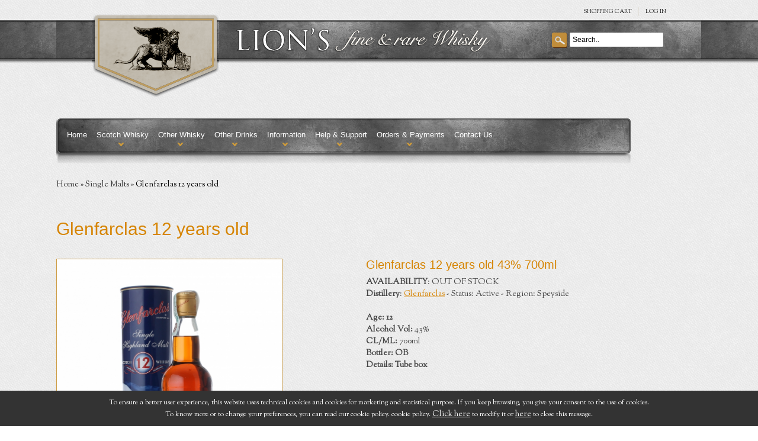

--- FILE ---
content_type: text/html; charset=UTF-8
request_url: http://www.lionswhisky.com/whisky/glenfarclas_12_years_old.php
body_size: 33688
content:
<!DOCTYPE html PUBLIC "-//W3C//DTD XHTML 1.0 Transitional//EN" "http://www.w3.org/TR/xhtml1/DTD/xhtml1-transitional.dtd">
<html xmlns="http://www.w3.org/1999/xhtml">
<head>
<meta http-equiv="Content-Type" content="text/html; charset=utf-8" />
<title>Glenfarclas 12 years old one of the best types of Scotch Whisky</title>
<meta name="Description" content="Old sherried version" />
<meta name="Keywords" content=""/>
<meta name="robots" content="all,index,follow" />
<meta name="rating" content="General" />
<meta name="language" content="it" />
<meta name="subject" content="servizi internet" />
<meta name="identifier" content="" />
<meta name="distribution" content="Global" />
<meta name="copyright" content="Copyright ©2012" />
<meta name="author" content="Alessio Troyli Graphik Design" />
<meta name="revisit-after" content="5 days" />
<link href="https://www.lionswhisky.com/css/style.css" type="text/css" rel="stylesheet" />
<link rel="stylesheet" type="text/css" href="https://www.lionswhisky.com/css/prettyPhoto.css" media="screen" />
<!--<link href='http://fonts.googleapis.com/css?family=Oswald' rel='stylesheet' type='text/css' />-->
<link href='https://fonts.googleapis.com/css?family=Sorts+Mill+Goudy:400,400italic' rel='stylesheet' type='text/css'>
<script type="text/javascript" src="http://ajax.googleapis.com/ajax/libs/jquery/1.7/jquery.js"></script>
<script type="text/javascript" src="https://www.lionswhisky.com/js/jquery.prettyPhoto.js"></script>
<script type="text/javascript" src="https://www.lionswhisky.com/js/custom_scripts.js"></script>
<script type="text/javascript" charset="utf-8">
  $(document).ready(function(){
	  $("a[rel^='prettyPhoto']").prettyPhoto({theme:'light_square'});
  });
</script>
<script type="text/javascript" src="http://ajax.googleapis.com/ajax/libs/swfobject/2.2/swfobject.js"></script>
<script type="text/javascript">
	swfobject.registerObject("altContent", "6.0.0");	
</script>
</head>
<body>
<div id="container">
  <table width="100%" border="0" cellspacing="0" cellpadding="0">
    <tr>
       <td class="bg-line-top">&nbsp;</td>
       <td width="970" height="167" align="center" class="bg-line-top"><table width="970" border="0" cellspacing="0" cellpadding="0">
           <tr>
            <td width="215" height="167"><p><a href="https://www.lionswhisky.com/"><img src="https://www.lionswhisky.com/images/bg-logo-top.png" alt="Lion's Fine and rare Whisky" width="215" height="167" /></a></p></td>
            <td width="755"><table width="755" border="0" cellspacing="0" cellpadding="0">
                <tr>
                  <td width="755" height="35"><div class="shopLinks">
                      <ul class="links">
                        <li class="first" ><a href="https://www.lionswhisky.com/carrello.php">SHOPPING  Cart</a></li>
<!--<li class="first" ><a href="https://www.lionswhisky.com/checkout2.php" title="Checkout" >Checkout</a></li>--><li class="last" ><a href="https://www.lionswhisky.com/login.php" title="Login" >Log in</a></li>                      </ul>
                    </div></td>
                </tr>
                <tr>
                  <td height="65"><table width="755" border="0" cellspacing="0" cellpadding="0">
                      <tr>
                        <td width="25" height="65">&nbsp;</td>
                        <td width="436"><img src="https://www.lionswhisky.com/images/scritta-logo.png" width="436" height="45" alt="Lion's Whisky Online" /></td>
                        <td><div id="search">
                        	<script type="text/javascript">
	function inviaModuloCerca()
	{
		var cerca = document.ricerca.cerca.value;
		if ((cerca == "") || (cerca == "undefined") || (cerca == "Search..")) {
		   alert("Please insert the text.");
		   document.ricerca.cerca.value = '';
		   document.ricerca.cerca.focus();
		   return false;
		}
		//INVIA
		else {
			//document.ricerca.action = "/ricerca.php";
			document.ricerca.submit();
			return false;
		}
	}
</script>
<form name="ricerca" method="get" onsubmit="inviaModuloCerca(); return false;" action="/ricerca.php">
    <input type="text" onkeydown="this.style.color = '#000000';" onclick="this.value = '';" value="Search.." name="cerca"/>
    <a href="#" class="button-search" onclick="inviaModuloCerca(); return false;"></a>
</form>                        </div></td>
                      </tr>
                    </table></td>
                </tr>
                <tr>
                  <td height="67">&nbsp;</td>
                </tr>
              </table></td>
          </tr>
         </table></td>
       <td class="bg-line-top">&nbsp;</td>
     </tr>
    <tr>
      <td class="bg-line-top">&nbsp;</td>
      <td height="30" align="center">&nbsp;</td>
      <td class="bg-line-top">&nbsp;</td>
    </tr>
    <tr>
      <td height="80">&nbsp;</td>
      <td width="970" height="80">
      	<div class="menu">
  <ul id="topnav">
    <li><a href="https://www.lionswhisky.com/index.php">Home</a></li>
    <li><a href="#">Scotch Whisky</a>
      <ul class="children">
        <li><a href="https://www.lionswhisky.com/distillerie.php">Distilleries A-Z</a></li>
        <li><a href="https://www.lionswhisky.com/scotch-whisky/blended_whisky.php">Blended And Vatted</a></li><li><a href="https://www.lionswhisky.com/scotch-whisky/decanters.php">Ceramics And Decanters</a></li><li><a href="https://www.lionswhisky.com/scotch-whisky/single_malts.php">Single Malts</a></li><li><a href="https://www.lionswhisky.com/scotch-whisky/special_offers.php">Special Offers And Lots</a></li>      </ul>
    </li>
    <li><a href="#">Other Whisky</a>
      <ul class="children">
        <li><a href="https://www.lionswhisky.com/other-whisky/american_whiskey.php">American Whiskey</a></li><li><a href="https://www.lionswhisky.com/other-whisky/canadian_whisky.php">Canadian Whisky</a></li><li><a href="https://www.lionswhisky.com/other-whisky/irish_whiskey.php">Irish Whiskey</a></li><li><a href="https://www.lionswhisky.com/other-whisky/japanese_whiskey.php">Japanese Whisky</a></li><li><a href="https://www.lionswhisky.com/other-whisky/other_countries.php">Other Countries</a></li><li><a href="https://www.lionswhisky.com/other-whisky/swedish_whisky.php">Swedish Whisky</a></li>      </ul>
    </li>
    <li><a href="#">Other Drinks</a>
      <ul class="children">
        <li><a href="https://www.lionswhisky.com/other-drinks/cognac.php">Cognac & Armagnac</a></li><li><a href="https://www.lionswhisky.com/other-drinks/other.php">Other</a></li><li><a href="https://www.lionswhisky.com/other-drinks/porto.php">Porto</a></li><li><a href="https://www.lionswhisky.com/other-drinks/rum.php">Rum</a></li><li><a href="https://www.lionswhisky.com/other-drinks/wine.php">Wine</a></li>      </ul>
    </li>
    <li><a href="#">Information</a>
      <ul class="children">
        <li><a href="https://www.lionswhisky.com/information/about_us.php">About Us</a></li><li><a href="https://www.lionswhisky.com/delivery_charges.php">Delivery Charges</a></li><li><a href="https://www.lionswhisky.com/information/delivery_information.php">Delivery Information</a></li><li><a href="https://www.lionswhisky.com/information/privacy_statement.php">Privacy Statement</a></li><li><a href="https://www.lionswhisky.com/information/terms_and_conditions.php">Terms And Conditions</a></li>      </ul>
    </li>
    <li><a href="#">Help &amp; Support</a>
      <ul class="children">
        <li><a href="https://www.lionswhisky.com/faq.php">Faq</a></li>
        <li><a href="https://www.lionswhisky.com/navigate_site.php">How to navigate this site</a></li>
        <li><a href="https://www.lionswhisky.com/feedback.php">Customer's Feedback</a></li>
        <li><a href="https://www.lionswhisky.com/contatti.php">Contact Us</a></li>
      </ul>
    </li>
    <li><a href="#">Orders &amp; Payments</a>
      <ul class="children">
        <li><a href="https://www.lionswhisky.com/carrello.php">Your order</a></li>
        <li><a href="https://www.lionswhisky.com/payment-options.php">Payment Options</a></li>
        <li><a href="https://www.lionswhisky.com/information/privacy_statement.php">Security and Privacy</a></li>
      </ul>
    </li>
    <li><a href="https://www.lionswhisky.com/contatti.php">Contact Us</a></li>
  </ul>
</div>      </td>
      <td height="80">&nbsp;</td>
    </tr>
    <tr>
      <td></td>
      <td width="970">&nbsp;</td>
      <td></td>
    </tr>
    <tr>
      <td></td>
      <td height="30"><div class="breadcrumb"> <a href="https://www.lionswhisky.com/">Home</a> &raquo; <a href="https://www.lionswhisky.com/scotch-whisky/single_malts.php">Single Malts</a> &raquo; Glenfarclas 12 years old</div></td>
      <td>&nbsp;</td>
    </tr>
    <tr>
      <td></td>
      <td height="30" align="center">&nbsp;</td>
      <td>&nbsp;</td>
    </tr>
    <tr>
      <td></td>
      <td width="970" align="left"><table width="970" border="0" cellspacing="0" cellpadding="0">
          <tr>
            <td><h1 class="heading-title"><span>Glenfarclas 12 years old</span></h1></td>
          </tr>
          <tr>
            <td><table width="970" border="0" cellspacing="0" cellpadding="0">
                <tr>
                  <td width="418" valign="top"><table width="418" border="0" cellspacing="0" cellpadding="0">
                    <tr>
                      <td><div class="product-info">
                            <div class="left">
                              <div style="width:500px;"><img id="img_01" src="https://www.lionswhisky.com/immagini/pdt__glenfarclas_12_years_old_2845_1.jpg" data-zoom-image="https://www.lionswhisky.com/immagini/pdt__glenfarclas_12_years_old_2845_1.jpg" style="margin-left:0px; max-height:450px; border:1px solid #CE9D45;"/></div><script src='https://www.lionswhisky.com/elevatezoom-master/jquery-1.8.3.min.js'></script>
<script src='https://www.lionswhisky.com/elevatezoom-master/jquery.elevatezoom.js'></script>
<script language="javascript">
$("#img_01").elevateZoom({
	gallery:'gal1', 
	cursor: 'zoom-in', 
	galleryActiveClass: 'active', 
	imageCrossfade: true, 
	zoomWindowFadeIn: 500,
	zoomWindowFadeOut: 750,
	loadingIcon: 'https://www.lionswhisky.com/images/spinner.gif'}
);

$("#gal1").bind("click", function(e) { 
	var ez = $('#img_01').data('elevateZoom');	
	$.fancybox(ez.getGalleryList()); return false; 
});

</script>
															</div>
                            </div>
                            </td>
                            </tr>
                  </table></td>
                  <td width="40">&nbsp;</td>
                  <td width="512" valign="top" class="info_prodotto"><table width="512" border="0" cellspacing="0" cellpadding="0">
                      <tr>
                        <td></td>
                      </tr>
                      <tr>
                        <td>
                        <h3>Glenfarclas 12 years old 43% 700ml</h3>
                        <p><b>AVAILABILITY</b>: OUT OF STOCK</p><p><b>Distillery</b>: <a href="https://www.lionswhisky.com/distillerie/glenfarclas.php">Glenfarclas</a> - Status: Active - Region: Speyside</p><p><br> <strong>Age: 12</strong><br> <strong>Alcohol Vol:</strong>&nbsp;43%<br> <strong>CL/ML:</strong>&nbsp;700ml<br> <strong>Bottler: OB</strong><br> <strong>Details: Tube box</strong></p><br><h5>OUT OF STOCK</h5> </td>
                      </tr>
                      <tr>
                        <td>&nbsp;</td>
                      </tr>
                      <tr>
                        <td>
                        	<div><a href="https://www.lionswhisky.com/contatti.php#modulo_cont"><span style="color: #666; font-size:12px; font-weight:bold;">Do you want to be notified when it comes back in stock? Click here...</span></a></div><br>                        </td>
                      </tr>
                        <tr><td><h3>Description</h3><p>Old sherried version</p></td></tr>                      
						  <tr class="caratteristica">
							<td>
							<h2>Distillery's Character</h2>
							  <table>
								 <tr>
							<td>
                                 <div class="caratteristica_prod">
                                   <img src="https://www.lionswhisky.com/immagini/prf_cioccolato_12_1_tmb.jpg"?id=36" alt="Cioccolato" title="Cioccolato" />
                                 </div>
								 <td>
                                 <div class="caratteristica_prod">
                                   <img src="https://www.lionswhisky.com/immagini/prf_miele_32_1_tmb.jpg"?id=36" alt="Miele" title="Miele" />
                                 </div>
								 <td>
                                 <div class="caratteristica_prod">
                                   <img src="https://www.lionswhisky.com/immagini/prf_toffee_41_1_tmb.jpg"?id=27" alt="Toffee" title="Toffee" />
                                 </div>
								 <td>
                                 <div class="caratteristica_prod">
                                   <img src="https://www.lionswhisky.com/immagini/prf_arancia_5_1_tmb.jpg"?id=52" alt="Arancia" title="Arancia" />
                                 </div>
								 <td>
                                 <div class="caratteristica_prod">
                                   <img src="https://www.lionswhisky.com/immagini/prf_caffe_8_1_tmb.jpg"?id=51" alt="Caff&egrave;" title="Caff&egrave;" />
                                 </div>
								 <td>
                                 <div class="caratteristica_prod">
                                   <img src="https://www.lionswhisky.com/immagini/prf_uvetta_secca_44_1_tmb.jpg"?id=33" alt="Uvetta secca" title="Uvetta secca" />
                                 </div>
								 
							 </tr>
                          </table>
                        </td>
                      </tr>
					                      </table></td>
                </tr>
              </table></td>
          </tr>
          <tr>
            <td height="50" align="center" class="bg-line-divider-full">&nbsp;</td>
          </tr>
          <tr>
    <td>
    	<script type="text/javascript" src="https://www.lionswhisky.com/js/tasting.js"></script>
    	<form name="modulo_taste" method="post" onsubmit="inviaModuloTaste(); return false;" action="https://www.lionswhisky.com/inviaAssaggi.php">
        	<input type="hidden" value="2845" name="id_pdt" />
        <div class="box-write">
            <h3 id="review-title">Have you ever tasted this? Please submit your tasting notes</h3>
            <span class="label">Your Name:</span>
            <input type="text" value="" maxlength="120" name="nome"/>
                        <input type="hidden" name="token_assaggi" value="9535b661393bfdac8ff84bba153f35f5" />
	        <input type="hidden" name="b2b_ch" value="">
            <br/>
            <br/>
            <span class="label">Your Tasting note:</span>
            <textarea style="width: 98%;" rows="10" cols="40" name="testo"></textarea>
            <span style="font-size: 11px;"><span style="color: #FF0000;">Note:</span> HTML is not translated!</span><br/>
            <br/>
            <br/>
			<div id="RecaptchaField1"></div><!--
            <img id="siimage" style="border: 1px solid #000; margin-right: 15px" src="https://www.lionswhisky.com/securimage_show.php?sid=7e33ec385d53bf0186f3a5bd52646df3" alt="CAPTCHA Image" align="left" width="160" />
-->
<!--
            <object type="application/x-shockwave-flash" data="https://www.lionswhisky.com/securimage_play.swf?bgcol=#ffffff&amp;icon_file=https://www.lionswhisky.com/images/audio_icon.png&amp;audio_file=https://www.lionswhisky.com/securimage_play.php" height="32" width="32">
            <param name="movie" value="https://www.lionswhisky.com/securimage_play.swf?bgcol=#ffffff&amp;icon_file=https://www.lionswhisky.com/images/audio_icon.png&amp;audio_file=https://www.lionswhisky.com/securimage_play.php" />
            </object>
-->
<!--
           &nbsp;
            <a tabindex="-1" style="border-style: none;" href="#" title="Refresh Image" onclick="document.getElementById('siimage').src = 'https://www.lionswhisky.com/securimage_show.php?sid=' + Math.random(); this.blur(); return false"><img src="https://www.lionswhisky.com/images/refresh.png" alt="Reload Image" height="32" width="32" onclick="this.blur()" align="bottom" border="0" /></a><br />
            <strong>Enter Code*:</strong><br />
                         <input type="text" name="ct_captcha" size="12" maxlength="16" />
-->
            <br/>
            <br/>
            <div class="buttons">
            	<div class="left"><input type="submit" class="button" id="button-review" value="Submit tasting note" /></div>
            </div>
		</div>
        </form>
    </td>
</tr>
			<tr>
				<td height="30">&nbsp;</td>
			</tr>
					<tr>
    <td>
    	<script type="text/javascript" src="https://www.lionswhisky.com/js/commenti.js"></script>
    	<form name="modulo_commenti" method="post" onsubmit="inviaModuloCommenti(); return false;" action="https://www.lionswhisky.com/inviaCommento.php">
        	<input type="hidden" value="2845" name="id_pdt" />
        <div class="box-write">
            <h3 id="review-title">Write a review</h3>
            <span class="label">Your Name:</span>
            <input type="text" value="" maxlength="120" name="nome"/>
                        <input type="hidden" name="token_comment" value="747a47522b95b157bd7ca9d795189d7e" />
	        <input type="hidden" name="b2b_ch" value="">
            <br/>
            <br/>
<!--
            <span class="label">Your Email:</span>
            <input type="text" value="" maxlength="250" name="email"/>
            <br/>
            <br/>
-->
            <span class="label">Your Review:</span>
            <textarea style="width: 98%;" rows="10" cols="40" name="testo"></textarea>
            <span style="font-size: 11px;"><span style="color: #FF0000;">Note:</span> HTML is not translated!</span><br/>
            <br/>
            <br/>
						<div id="RecaptchaField2"></div>
<script type="text/javascript">
    var CaptchaCallback = function(){
        grecaptcha.render('RecaptchaField1', {'sitekey' : '6Le9KRoTAAAAAGj3z0lsyroj2sMSCkUt9StMZjz5'});
        grecaptcha.render('RecaptchaField2', {'sitekey' : '6Le9KRoTAAAAAGj3z0lsyroj2sMSCkUt9StMZjz5'});
    };
</script>
<script src="https://www.google.com/recaptcha/api.js?onload=CaptchaCallback&render=explicit" async defer></script>

<!--
            <img id="siimage" style="border: 1px solid #000; margin-right: 15px" src="https://www.lionswhisky.com/securimage_show.php?sid=0455ac312dac01e204b4a9aaae36ff37" alt="CAPTCHA Image" align="left" width="160" />
-->
<!--
            <object type="application/x-shockwave-flash" data="https://www.lionswhisky.com/securimage_play.swf?bgcol=#ffffff&amp;icon_file=https://www.lionswhisky.com/images/audio_icon.png&amp;audio_file=https://www.lionswhisky.com/securimage_play.php" height="32" width="32">
            <param name="movie" value="https://www.lionswhisky.com/securimage_play.swf?bgcol=#ffffff&amp;icon_file=https://www.lionswhisky.com/images/audio_icon.png&amp;audio_file=https://www.lionswhisky.com/securimage_play.php" />
            </object>
-->
<!--
            &nbsp;
            <a tabindex="-1" style="border-style: none;" href="#" title="Refresh Image" onclick="document.getElementById('siimage').src = 'https://www.lionswhisky.com/securimage_show.php?sid=' + Math.random(); this.blur(); return false"><img src="https://www.lionswhisky.com/images/refresh.png" alt="Reload Image" height="32" width="32" onclick="this.blur()" align="bottom" border="0" /></a><br />
            <strong>Enter Code*:</strong><br />
                         <input type="text" name="ct_captcha" size="12" maxlength="16" />
-->
            <br/>
            <br/>
            <div class="buttons">
            	<div class="left"><input type="submit" class="button" id="button-review" value="Submit Review" /></div>
            </div>
		</div>
        </form>
    </td>
</tr>          <tr>
            <td height="30">&nbsp;</td>
          </tr>
          
				<tr>
					<td align="left"><h2 class="heading-title"><span>Related Products</span></h2></td>
			  	</tr>
			  	<tr>
					<td><table width="970" border="0" cellspacing="0" cellpadding="0">
					<tr>
					
						<td width="224" align="center"><div class="prod_hold"> <a  href="https://www.lionswhisky.com/whisky/glenfarclas_15_years.php"> <span class="image"><div style="background:url('/images/blank_HP_180_180.jpg');"><img src="https://www.lionswhisky.com/immagini/pdt__glenfarclas_15_years_7339_1_tmb.jpg" alt="Glenfarclas 15 years old" height="180px" /></div></span> </a>
						  <div class="pricetag_small"> <span class="price">&#8364; 90.00</span> </div>
						  <div class="info">
							<h3>Glenfarclas 15 years old</h3>
							<form name="carrello7339" action="/carrello.php" method="post">
								<input name="prodottoid" value="7339" type="hidden" />
								<input type="hidden" value="1" name="quantita" />
								<a class="add_to_cart_small" href="#" onclick="document.carrello7339.submit();">Add to cart</a>
							</form>
						</div></td>
					  <td align="center">&nbsp;</td>
							  
						<td width="224" align="center"><div class="prod_hold"> <a  href="https://www.lionswhisky.com/whisky/glenfarclas_105__1_litre.php"> <span class="image"><div style="background:url('/images/blank_HP_180_180.jpg');"><img src="https://www.lionswhisky.com/immagini/pdt__glenfarclas_105__1_litre_657_1_tmb.jpg" alt="Glenfarclas 105  1 litre " height="180px" /></div></span> </a>
						  <div class="pricetag_small"> <span class="price">&#8364; 280.00</span> </div>
						  <div class="info">
							<h3>Glenfarclas 105  1 litre </h3>
							<form name="carrello657" action="/carrello.php" method="post">
								<input name="prodottoid" value="657" type="hidden" />
								<input type="hidden" value="1" name="quantita" />
								<a class="add_to_cart_small" href="#" onclick="document.carrello657.submit();">Add to cart</a>
							</form>
						</div></td>
					  <td align="center">&nbsp;</td>
							  
						<td width="224" align="center"><div class="prod_hold"> <a  href="https://www.lionswhisky.com/whisky/glenfarclas_105_1_ltr.php"> <span class="image"><div style="background:url('/images/blank_HP_180_180.jpg');"><img src="https://www.lionswhisky.com/immagini/pdt__glenfarclas_105_1_ltr_7338_1_tmb.jpg" alt="Glenfarclas Cask Strength 105   1 Litre 60%" height="180px" /></div></span> </a>
						  <div class="pricetag_small"> <span class="price">&#8364; 80.00</span> </div>
						  <div class="info">
							<h3>Glenfarclas Cask Strength 105   1 Litre 60%</h3>
							<form name="carrello7338" action="/carrello.php" method="post">
								<input name="prodottoid" value="7338" type="hidden" />
								<input type="hidden" value="1" name="quantita" />
								<a class="add_to_cart_small" href="#" onclick="document.carrello7338.submit();">Add to cart</a>
							</form>
						</div></td>
					  <td align="center">&nbsp;</td>
							  
					</tr>
              		</table></td>
          		</tr>        </table></td>
      <td>&nbsp;</td>
    </tr>
    <tr>
      <td></td>
      <td height="50" align="center">&nbsp;</td>
      <td>&nbsp;</td>
    </tr>
  </table>
</div>
<div id="footer" align="center">
   <table width="100%" border="0" cellspacing="0" cellpadding="0">
  <tr>
    <td>&nbsp;</td>
    <td width="970" height="400" valign="top"><table width="970" border="0" cellspacing="0" cellpadding="0">
        <tr>
          <td height="65"><!--<script src="https://www.lionswhisky.com/js/jquery-3.2.1.slim.min.js"></script>-->
<script src="https://www.google.com/recaptcha/api.js?render=6Le9KRoTAAAAAGj3z0lsyroj2sMSCkUt9StMZjz5"></script>
<script type="text/javascript" src="https://www.lionswhisky.com/js/nl.js"></script>
<script>
grecaptcha.ready(function () {              
    grecaptcha.execute('6Le9KRoTAAAAAGj3z0lsyroj2sMSCkUt9StMZjz5', 
    { action: 'contact' }).then(function (token) {                  
        var recaptchaResponse = document.getElementById('recaptchaResponse');                  
        recaptchaResponse.value = token;              
      });          
});
/*
function onSubmit(token) {
  document.modulo_nl.action = "inviaNl.php";
  document.modulo_nl.submit();
}

function validate(event) {
    event.preventDefault();
    if (!inviaModuloNl()) {
        return false;
    } else {
      document.modulo_nl.action = "inviaNl.php";
      document.modulo_nl.submit();
    }
}

function onload() {
    var element = document.getElementById('btnsubmitContatti');
    element.onclick = validate;
}

onload();
*/
</script>
<form name="modulo_nl" method="post" action="/inviaNl.php" onsubmit="inviaModuloNl(); return false;">
<table width="970" border="0" cellspacing="0" cellpadding="0">
    <tr>
      <td width="370" height="65"><h4>SIGN UP TO RECEIVE THE NEWSLETTER </h4></td>
      <td width="250">
        <div class="form"> <span class="label">YOUR MAIL:&nbsp;&nbsp;&nbsp;</span>
            <input type="hidden" name="recaptcha_response" id="recaptchaResponse" value="">
            <input type="text" value="" name="email"/>
        </div>
      </td>
      <td>
        <div class="buttons">
            <div class="left">
                <button type="submit" class="button-newsletter" id="btnsubmitContatti" onsubmit="inviaModuloNl(); return false;">Submit</button>
            </div>
        </div>
      </td>
    </tr>
</table>
</form></td>
        </tr>
        <tr>
          <td height="300"><table width="970" border="0" cellspacing="0" cellpadding="0">
              <tr>
                <td width="300" height="250" valign="top"><h3>About Lion's Whisky </h3>
                  <p>Lion's Whisky SRL is a certified company resident in the province of Venice Italy, it is a subsidiary part of a Holding comprising over 1000 employees and was born out of the passion for Whisky that Diego Sandrin, President and owner of the Company, has since 1979, year in which he has started collecting Whisky.</p>
                  <a href="http://www.facebook.com/LionsWhisky" target="_blank" onclick="_gaq.push(['_trackEvent','link esterno','Facebook', 'Facebook Link']); _gaq.push(['b._trackEvent','link esterno','Facebook', 'Facebook Link']);"><img src="https://www.lionswhisky.com/images/facebook-button.png" alt="Lion's Whisky on Facebook" width="164" height="45" border="0" /></a><a href="http://www.iconsofwhisky.com/2016/restofworld/" onclick="_gaq.push(['_trackEvent','link esterno','iconsofwhisky', 'iconsofwhisky Link']); _gaq.push(['b._trackEvent','link esterno','iconsofwhisky', 'iconsofwhisky Link']);" target="_blank"><img class="award_footer" src="https://www.lionswhisky.com/images/icon_1.jpg"></a></td>
                <td>&nbsp;</td>
                <td width="190" valign="top"><h3>Help &amp; Support</h3>
                  <ul class="footer">
                    <li><a href="https://www.lionswhisky.com/faq.php">FAQ</a></li>
                    <li><a href="https://www.lionswhisky.com/navigate_site.php">How to navigate this site</a></li>
                    <li><a href="https://www.lionswhisky.com/contatti.php">Contact Us</a></li>
                  </ul></td>
                <td valign="top">&nbsp;</td>
                <td width="190" valign="top"><h3>Information</h3>
                  <ul class="footer">
                    <li><a href="https://www.lionswhisky.com/information/about_us.php">About us</a></li><li><a href="https://www.lionswhisky.com/delivery_charges.php">Delivery Charges</a></li><li><a href="https://www.lionswhisky.com/information/delivery_information.php">Delivery Information</a></li><li><a href="https://www.lionswhisky.com/information/privacy_statement.php">Privacy statement</a></li><li><a href="https://www.lionswhisky.com/information/terms_and_conditions.php">Terms and conditions</a></li>                  </ul></td>
                <td>&nbsp;</td>
                <td width="190" valign="top"><h3>Orders &amp; Payments</h3>
                  <ul class="footer">
                    <li><a href="https://www.lionswhisky.com/carrello.php">Your order</a></li>
                    <li><a href="https://www.lionswhisky.com/payment-options.php">Payment Options</a></li>
                    <li><a href="https://www.lionswhisky.com/information/privacy_statement.php">Security &amp; Privacy</a></li>
                  </ul></td>
              </tr>
            </table></td>
        </tr>
        <tr>
          <td height="35"><p class="footer-copy">&copy; 2013 Lion's Whisky. All rights reserved.  - VAT IT04101420273 - Codice fiscale Registro Imprese VE  04101420273 - R.E.A. VE - 365441 - Capitale sociale 10.000,00 i.v.<br />
              <a href="http://www.graphikdesign.it/" target="_blank">Web designer</a> - development by <a href="https://www.abdigital.ch/" target="_blank">AB Digital</a><br><a href="https://www.lionswhisky.com/cookie.php">Change your cookie preferences</a></p>
            <p>&nbsp;</p></td>
        </tr>
      </table></td>
    <td>&nbsp;</td>
  </tr>
</table>
<style>
.scrollup {
    width: 40px;
    height: 40px;
    position: fixed;
    bottom: 50px;
    right: 100px;
    display: none;
    text-indent: -9999px;
    background: url('https://www.lionswhisky.com/images/icon_top.png') no-repeat;
    background-color: #000;
}
</style>
<script type="text/javascript">
/*
$(document).ready(function() {
    $(window).scroll(function() {
		if ($(this).scrollTop() > 100)
			$('.scrollup').fadeIn();
		else
			$('.scrollup').fadeOut();
    });
});

$('.scrollup').click(function () {
	$("html, body").animate({
		scrollTop: 0
	}, 600);
	return false;
});
*/
</script>

<a href="#" class="scrollup" title="Go to Top">Scroll To Top</a>

<style>
.show_banner_cookies {
	position: fixed;
	bottom: 0px;
	width: 100%;
	background: #CFC09D;
	text-align: center;
	z-index: 1000;
	padding: 10px 0px;
	left: 0px;
}
</style>
<div class="show_banner_cookies" style="position: fixed;   bottom: 0px;   width: 100%;   background: #333;   color: #FFF;   text-align: center;   z-index: 1000;    padding: 10px 0px;    left: 0px;    font-size: 12px;" id="show_banner_cookies">To ensure a better user experience, this website uses technical cookies and cookies for marketing and statistical purpose. If you keep browsing, you give your consent to the use of cookies.<br> To know more or to change your preferences, you can read our cookie policy. 
  cookie policy. <a href="https://www.lionswhisky.com/cookie.php" class="inline cboxElement" style="color:#FFF" onclick="chiudi(1); return false;" >Click here</a> to modify it or <a style="color:#FFF" href="" onclick="chiudi(0); return false;" >here</a> to close this message.
</div>
<!--<script type="text/javascript" src="http://ajax.googleapis.com/ajax/libs/jquery/1.11.2/jquery.min.js"></script>-->
<script>
$(document).ready(function() {
	chiudi(2); //attiva i cookie senza chiudere la barra
    $(window).scroll(function() {
		chiudi(0);
    });
	//dataLayer.push({'event': 'cookie_abdigital'});
});
	
function chiudi(val)
{
	//val==0 chiudo la barra e attivo i cookie
	//val==1 chiudo la barra, attivo i cookie e rimando alla pagina di modifica cookie
	//val==2 attivo i cookie ma non chiudo la barra	  
	  	jQuery.ajax({
		url: "https://www.lionswhisky.com/cookie.php",
		type: "POST",
		data: "cookieindex=si",
		dataType: "html",
		success: function(data){
			if(val!=2)
				if (data == "ok")
					document.getElementById('show_banner_cookies').style.display = "none";
			}
		});
		if(val=="1"){
			location.href = 'https://www.lionswhisky.com/cookie.php';
		}
}
</script>
<script type="text/javascript">
  var _gaq = _gaq || [];
  _gaq.push(
  ['_setAccount', 'UA-9408546-21'],
  ['_trackPageview'],
  ['b._setAccount', 'UA-40332628-1'],
  ['b._trackPageview']);
    _gaq.push (['_gat._anonymizeIp']);
    (function() {
    var ga = document.createElement('script'); ga.type = 'text/javascript'; ga.async = true;
    ga.src = ('https:' == document.location.protocol ? 'https://' : 'http://') + 'stats.g.doubleclick.net/dc.js';
    var s = document.getElementsByTagName('script')[0]; s.parentNode.insertBefore(ga, s);
  })();
</script>

<!--<script type="text/javascript" src="http://ajax.googleapis.com/ajax/libs/jquery/1.11.2/jquery.min.js"></script>-->
<script type="text/javascript">
	function setCookie(c_name,value,exdays)
	{
		var exdate=new Date();
		exdate.setDate(exdate.getDate() + exdays);
		var c_value=escape(value) + ((exdays==null) ? "" : "; expires="+exdate.toUTCString());
		document.cookie=c_name + "=" + c_value;
	}
	
	function getCookie(c_name)
	{
		var c_value = document.cookie;
		var c_start = c_value.indexOf(" " + c_name + "=");
		if (c_start == -1)
			c_start = c_value.indexOf(c_name + "=");
		if (c_start == -1)
			c_value = null;
		else
		{
			c_start = c_value.indexOf("=", c_start) + 1;
			var c_end = c_value.indexOf(";", c_start);
			if (c_end == -1)
				c_end = c_value.length;
			c_value = unescape(c_value.substring(c_start,c_end));
		}
		return c_value;
	}
	</script>
	 </div>




</body>
</html>

--- FILE ---
content_type: text/html; charset=utf-8
request_url: https://www.google.com/recaptcha/api2/anchor?ar=1&k=6Le9KRoTAAAAAGj3z0lsyroj2sMSCkUt9StMZjz5&co=aHR0cDovL3d3dy5saW9uc3doaXNreS5jb206ODA.&hl=en&v=PoyoqOPhxBO7pBk68S4YbpHZ&size=normal&anchor-ms=20000&execute-ms=30000&cb=wdci1iv22lk9
body_size: 49247
content:
<!DOCTYPE HTML><html dir="ltr" lang="en"><head><meta http-equiv="Content-Type" content="text/html; charset=UTF-8">
<meta http-equiv="X-UA-Compatible" content="IE=edge">
<title>reCAPTCHA</title>
<style type="text/css">
/* cyrillic-ext */
@font-face {
  font-family: 'Roboto';
  font-style: normal;
  font-weight: 400;
  font-stretch: 100%;
  src: url(//fonts.gstatic.com/s/roboto/v48/KFO7CnqEu92Fr1ME7kSn66aGLdTylUAMa3GUBHMdazTgWw.woff2) format('woff2');
  unicode-range: U+0460-052F, U+1C80-1C8A, U+20B4, U+2DE0-2DFF, U+A640-A69F, U+FE2E-FE2F;
}
/* cyrillic */
@font-face {
  font-family: 'Roboto';
  font-style: normal;
  font-weight: 400;
  font-stretch: 100%;
  src: url(//fonts.gstatic.com/s/roboto/v48/KFO7CnqEu92Fr1ME7kSn66aGLdTylUAMa3iUBHMdazTgWw.woff2) format('woff2');
  unicode-range: U+0301, U+0400-045F, U+0490-0491, U+04B0-04B1, U+2116;
}
/* greek-ext */
@font-face {
  font-family: 'Roboto';
  font-style: normal;
  font-weight: 400;
  font-stretch: 100%;
  src: url(//fonts.gstatic.com/s/roboto/v48/KFO7CnqEu92Fr1ME7kSn66aGLdTylUAMa3CUBHMdazTgWw.woff2) format('woff2');
  unicode-range: U+1F00-1FFF;
}
/* greek */
@font-face {
  font-family: 'Roboto';
  font-style: normal;
  font-weight: 400;
  font-stretch: 100%;
  src: url(//fonts.gstatic.com/s/roboto/v48/KFO7CnqEu92Fr1ME7kSn66aGLdTylUAMa3-UBHMdazTgWw.woff2) format('woff2');
  unicode-range: U+0370-0377, U+037A-037F, U+0384-038A, U+038C, U+038E-03A1, U+03A3-03FF;
}
/* math */
@font-face {
  font-family: 'Roboto';
  font-style: normal;
  font-weight: 400;
  font-stretch: 100%;
  src: url(//fonts.gstatic.com/s/roboto/v48/KFO7CnqEu92Fr1ME7kSn66aGLdTylUAMawCUBHMdazTgWw.woff2) format('woff2');
  unicode-range: U+0302-0303, U+0305, U+0307-0308, U+0310, U+0312, U+0315, U+031A, U+0326-0327, U+032C, U+032F-0330, U+0332-0333, U+0338, U+033A, U+0346, U+034D, U+0391-03A1, U+03A3-03A9, U+03B1-03C9, U+03D1, U+03D5-03D6, U+03F0-03F1, U+03F4-03F5, U+2016-2017, U+2034-2038, U+203C, U+2040, U+2043, U+2047, U+2050, U+2057, U+205F, U+2070-2071, U+2074-208E, U+2090-209C, U+20D0-20DC, U+20E1, U+20E5-20EF, U+2100-2112, U+2114-2115, U+2117-2121, U+2123-214F, U+2190, U+2192, U+2194-21AE, U+21B0-21E5, U+21F1-21F2, U+21F4-2211, U+2213-2214, U+2216-22FF, U+2308-230B, U+2310, U+2319, U+231C-2321, U+2336-237A, U+237C, U+2395, U+239B-23B7, U+23D0, U+23DC-23E1, U+2474-2475, U+25AF, U+25B3, U+25B7, U+25BD, U+25C1, U+25CA, U+25CC, U+25FB, U+266D-266F, U+27C0-27FF, U+2900-2AFF, U+2B0E-2B11, U+2B30-2B4C, U+2BFE, U+3030, U+FF5B, U+FF5D, U+1D400-1D7FF, U+1EE00-1EEFF;
}
/* symbols */
@font-face {
  font-family: 'Roboto';
  font-style: normal;
  font-weight: 400;
  font-stretch: 100%;
  src: url(//fonts.gstatic.com/s/roboto/v48/KFO7CnqEu92Fr1ME7kSn66aGLdTylUAMaxKUBHMdazTgWw.woff2) format('woff2');
  unicode-range: U+0001-000C, U+000E-001F, U+007F-009F, U+20DD-20E0, U+20E2-20E4, U+2150-218F, U+2190, U+2192, U+2194-2199, U+21AF, U+21E6-21F0, U+21F3, U+2218-2219, U+2299, U+22C4-22C6, U+2300-243F, U+2440-244A, U+2460-24FF, U+25A0-27BF, U+2800-28FF, U+2921-2922, U+2981, U+29BF, U+29EB, U+2B00-2BFF, U+4DC0-4DFF, U+FFF9-FFFB, U+10140-1018E, U+10190-1019C, U+101A0, U+101D0-101FD, U+102E0-102FB, U+10E60-10E7E, U+1D2C0-1D2D3, U+1D2E0-1D37F, U+1F000-1F0FF, U+1F100-1F1AD, U+1F1E6-1F1FF, U+1F30D-1F30F, U+1F315, U+1F31C, U+1F31E, U+1F320-1F32C, U+1F336, U+1F378, U+1F37D, U+1F382, U+1F393-1F39F, U+1F3A7-1F3A8, U+1F3AC-1F3AF, U+1F3C2, U+1F3C4-1F3C6, U+1F3CA-1F3CE, U+1F3D4-1F3E0, U+1F3ED, U+1F3F1-1F3F3, U+1F3F5-1F3F7, U+1F408, U+1F415, U+1F41F, U+1F426, U+1F43F, U+1F441-1F442, U+1F444, U+1F446-1F449, U+1F44C-1F44E, U+1F453, U+1F46A, U+1F47D, U+1F4A3, U+1F4B0, U+1F4B3, U+1F4B9, U+1F4BB, U+1F4BF, U+1F4C8-1F4CB, U+1F4D6, U+1F4DA, U+1F4DF, U+1F4E3-1F4E6, U+1F4EA-1F4ED, U+1F4F7, U+1F4F9-1F4FB, U+1F4FD-1F4FE, U+1F503, U+1F507-1F50B, U+1F50D, U+1F512-1F513, U+1F53E-1F54A, U+1F54F-1F5FA, U+1F610, U+1F650-1F67F, U+1F687, U+1F68D, U+1F691, U+1F694, U+1F698, U+1F6AD, U+1F6B2, U+1F6B9-1F6BA, U+1F6BC, U+1F6C6-1F6CF, U+1F6D3-1F6D7, U+1F6E0-1F6EA, U+1F6F0-1F6F3, U+1F6F7-1F6FC, U+1F700-1F7FF, U+1F800-1F80B, U+1F810-1F847, U+1F850-1F859, U+1F860-1F887, U+1F890-1F8AD, U+1F8B0-1F8BB, U+1F8C0-1F8C1, U+1F900-1F90B, U+1F93B, U+1F946, U+1F984, U+1F996, U+1F9E9, U+1FA00-1FA6F, U+1FA70-1FA7C, U+1FA80-1FA89, U+1FA8F-1FAC6, U+1FACE-1FADC, U+1FADF-1FAE9, U+1FAF0-1FAF8, U+1FB00-1FBFF;
}
/* vietnamese */
@font-face {
  font-family: 'Roboto';
  font-style: normal;
  font-weight: 400;
  font-stretch: 100%;
  src: url(//fonts.gstatic.com/s/roboto/v48/KFO7CnqEu92Fr1ME7kSn66aGLdTylUAMa3OUBHMdazTgWw.woff2) format('woff2');
  unicode-range: U+0102-0103, U+0110-0111, U+0128-0129, U+0168-0169, U+01A0-01A1, U+01AF-01B0, U+0300-0301, U+0303-0304, U+0308-0309, U+0323, U+0329, U+1EA0-1EF9, U+20AB;
}
/* latin-ext */
@font-face {
  font-family: 'Roboto';
  font-style: normal;
  font-weight: 400;
  font-stretch: 100%;
  src: url(//fonts.gstatic.com/s/roboto/v48/KFO7CnqEu92Fr1ME7kSn66aGLdTylUAMa3KUBHMdazTgWw.woff2) format('woff2');
  unicode-range: U+0100-02BA, U+02BD-02C5, U+02C7-02CC, U+02CE-02D7, U+02DD-02FF, U+0304, U+0308, U+0329, U+1D00-1DBF, U+1E00-1E9F, U+1EF2-1EFF, U+2020, U+20A0-20AB, U+20AD-20C0, U+2113, U+2C60-2C7F, U+A720-A7FF;
}
/* latin */
@font-face {
  font-family: 'Roboto';
  font-style: normal;
  font-weight: 400;
  font-stretch: 100%;
  src: url(//fonts.gstatic.com/s/roboto/v48/KFO7CnqEu92Fr1ME7kSn66aGLdTylUAMa3yUBHMdazQ.woff2) format('woff2');
  unicode-range: U+0000-00FF, U+0131, U+0152-0153, U+02BB-02BC, U+02C6, U+02DA, U+02DC, U+0304, U+0308, U+0329, U+2000-206F, U+20AC, U+2122, U+2191, U+2193, U+2212, U+2215, U+FEFF, U+FFFD;
}
/* cyrillic-ext */
@font-face {
  font-family: 'Roboto';
  font-style: normal;
  font-weight: 500;
  font-stretch: 100%;
  src: url(//fonts.gstatic.com/s/roboto/v48/KFO7CnqEu92Fr1ME7kSn66aGLdTylUAMa3GUBHMdazTgWw.woff2) format('woff2');
  unicode-range: U+0460-052F, U+1C80-1C8A, U+20B4, U+2DE0-2DFF, U+A640-A69F, U+FE2E-FE2F;
}
/* cyrillic */
@font-face {
  font-family: 'Roboto';
  font-style: normal;
  font-weight: 500;
  font-stretch: 100%;
  src: url(//fonts.gstatic.com/s/roboto/v48/KFO7CnqEu92Fr1ME7kSn66aGLdTylUAMa3iUBHMdazTgWw.woff2) format('woff2');
  unicode-range: U+0301, U+0400-045F, U+0490-0491, U+04B0-04B1, U+2116;
}
/* greek-ext */
@font-face {
  font-family: 'Roboto';
  font-style: normal;
  font-weight: 500;
  font-stretch: 100%;
  src: url(//fonts.gstatic.com/s/roboto/v48/KFO7CnqEu92Fr1ME7kSn66aGLdTylUAMa3CUBHMdazTgWw.woff2) format('woff2');
  unicode-range: U+1F00-1FFF;
}
/* greek */
@font-face {
  font-family: 'Roboto';
  font-style: normal;
  font-weight: 500;
  font-stretch: 100%;
  src: url(//fonts.gstatic.com/s/roboto/v48/KFO7CnqEu92Fr1ME7kSn66aGLdTylUAMa3-UBHMdazTgWw.woff2) format('woff2');
  unicode-range: U+0370-0377, U+037A-037F, U+0384-038A, U+038C, U+038E-03A1, U+03A3-03FF;
}
/* math */
@font-face {
  font-family: 'Roboto';
  font-style: normal;
  font-weight: 500;
  font-stretch: 100%;
  src: url(//fonts.gstatic.com/s/roboto/v48/KFO7CnqEu92Fr1ME7kSn66aGLdTylUAMawCUBHMdazTgWw.woff2) format('woff2');
  unicode-range: U+0302-0303, U+0305, U+0307-0308, U+0310, U+0312, U+0315, U+031A, U+0326-0327, U+032C, U+032F-0330, U+0332-0333, U+0338, U+033A, U+0346, U+034D, U+0391-03A1, U+03A3-03A9, U+03B1-03C9, U+03D1, U+03D5-03D6, U+03F0-03F1, U+03F4-03F5, U+2016-2017, U+2034-2038, U+203C, U+2040, U+2043, U+2047, U+2050, U+2057, U+205F, U+2070-2071, U+2074-208E, U+2090-209C, U+20D0-20DC, U+20E1, U+20E5-20EF, U+2100-2112, U+2114-2115, U+2117-2121, U+2123-214F, U+2190, U+2192, U+2194-21AE, U+21B0-21E5, U+21F1-21F2, U+21F4-2211, U+2213-2214, U+2216-22FF, U+2308-230B, U+2310, U+2319, U+231C-2321, U+2336-237A, U+237C, U+2395, U+239B-23B7, U+23D0, U+23DC-23E1, U+2474-2475, U+25AF, U+25B3, U+25B7, U+25BD, U+25C1, U+25CA, U+25CC, U+25FB, U+266D-266F, U+27C0-27FF, U+2900-2AFF, U+2B0E-2B11, U+2B30-2B4C, U+2BFE, U+3030, U+FF5B, U+FF5D, U+1D400-1D7FF, U+1EE00-1EEFF;
}
/* symbols */
@font-face {
  font-family: 'Roboto';
  font-style: normal;
  font-weight: 500;
  font-stretch: 100%;
  src: url(//fonts.gstatic.com/s/roboto/v48/KFO7CnqEu92Fr1ME7kSn66aGLdTylUAMaxKUBHMdazTgWw.woff2) format('woff2');
  unicode-range: U+0001-000C, U+000E-001F, U+007F-009F, U+20DD-20E0, U+20E2-20E4, U+2150-218F, U+2190, U+2192, U+2194-2199, U+21AF, U+21E6-21F0, U+21F3, U+2218-2219, U+2299, U+22C4-22C6, U+2300-243F, U+2440-244A, U+2460-24FF, U+25A0-27BF, U+2800-28FF, U+2921-2922, U+2981, U+29BF, U+29EB, U+2B00-2BFF, U+4DC0-4DFF, U+FFF9-FFFB, U+10140-1018E, U+10190-1019C, U+101A0, U+101D0-101FD, U+102E0-102FB, U+10E60-10E7E, U+1D2C0-1D2D3, U+1D2E0-1D37F, U+1F000-1F0FF, U+1F100-1F1AD, U+1F1E6-1F1FF, U+1F30D-1F30F, U+1F315, U+1F31C, U+1F31E, U+1F320-1F32C, U+1F336, U+1F378, U+1F37D, U+1F382, U+1F393-1F39F, U+1F3A7-1F3A8, U+1F3AC-1F3AF, U+1F3C2, U+1F3C4-1F3C6, U+1F3CA-1F3CE, U+1F3D4-1F3E0, U+1F3ED, U+1F3F1-1F3F3, U+1F3F5-1F3F7, U+1F408, U+1F415, U+1F41F, U+1F426, U+1F43F, U+1F441-1F442, U+1F444, U+1F446-1F449, U+1F44C-1F44E, U+1F453, U+1F46A, U+1F47D, U+1F4A3, U+1F4B0, U+1F4B3, U+1F4B9, U+1F4BB, U+1F4BF, U+1F4C8-1F4CB, U+1F4D6, U+1F4DA, U+1F4DF, U+1F4E3-1F4E6, U+1F4EA-1F4ED, U+1F4F7, U+1F4F9-1F4FB, U+1F4FD-1F4FE, U+1F503, U+1F507-1F50B, U+1F50D, U+1F512-1F513, U+1F53E-1F54A, U+1F54F-1F5FA, U+1F610, U+1F650-1F67F, U+1F687, U+1F68D, U+1F691, U+1F694, U+1F698, U+1F6AD, U+1F6B2, U+1F6B9-1F6BA, U+1F6BC, U+1F6C6-1F6CF, U+1F6D3-1F6D7, U+1F6E0-1F6EA, U+1F6F0-1F6F3, U+1F6F7-1F6FC, U+1F700-1F7FF, U+1F800-1F80B, U+1F810-1F847, U+1F850-1F859, U+1F860-1F887, U+1F890-1F8AD, U+1F8B0-1F8BB, U+1F8C0-1F8C1, U+1F900-1F90B, U+1F93B, U+1F946, U+1F984, U+1F996, U+1F9E9, U+1FA00-1FA6F, U+1FA70-1FA7C, U+1FA80-1FA89, U+1FA8F-1FAC6, U+1FACE-1FADC, U+1FADF-1FAE9, U+1FAF0-1FAF8, U+1FB00-1FBFF;
}
/* vietnamese */
@font-face {
  font-family: 'Roboto';
  font-style: normal;
  font-weight: 500;
  font-stretch: 100%;
  src: url(//fonts.gstatic.com/s/roboto/v48/KFO7CnqEu92Fr1ME7kSn66aGLdTylUAMa3OUBHMdazTgWw.woff2) format('woff2');
  unicode-range: U+0102-0103, U+0110-0111, U+0128-0129, U+0168-0169, U+01A0-01A1, U+01AF-01B0, U+0300-0301, U+0303-0304, U+0308-0309, U+0323, U+0329, U+1EA0-1EF9, U+20AB;
}
/* latin-ext */
@font-face {
  font-family: 'Roboto';
  font-style: normal;
  font-weight: 500;
  font-stretch: 100%;
  src: url(//fonts.gstatic.com/s/roboto/v48/KFO7CnqEu92Fr1ME7kSn66aGLdTylUAMa3KUBHMdazTgWw.woff2) format('woff2');
  unicode-range: U+0100-02BA, U+02BD-02C5, U+02C7-02CC, U+02CE-02D7, U+02DD-02FF, U+0304, U+0308, U+0329, U+1D00-1DBF, U+1E00-1E9F, U+1EF2-1EFF, U+2020, U+20A0-20AB, U+20AD-20C0, U+2113, U+2C60-2C7F, U+A720-A7FF;
}
/* latin */
@font-face {
  font-family: 'Roboto';
  font-style: normal;
  font-weight: 500;
  font-stretch: 100%;
  src: url(//fonts.gstatic.com/s/roboto/v48/KFO7CnqEu92Fr1ME7kSn66aGLdTylUAMa3yUBHMdazQ.woff2) format('woff2');
  unicode-range: U+0000-00FF, U+0131, U+0152-0153, U+02BB-02BC, U+02C6, U+02DA, U+02DC, U+0304, U+0308, U+0329, U+2000-206F, U+20AC, U+2122, U+2191, U+2193, U+2212, U+2215, U+FEFF, U+FFFD;
}
/* cyrillic-ext */
@font-face {
  font-family: 'Roboto';
  font-style: normal;
  font-weight: 900;
  font-stretch: 100%;
  src: url(//fonts.gstatic.com/s/roboto/v48/KFO7CnqEu92Fr1ME7kSn66aGLdTylUAMa3GUBHMdazTgWw.woff2) format('woff2');
  unicode-range: U+0460-052F, U+1C80-1C8A, U+20B4, U+2DE0-2DFF, U+A640-A69F, U+FE2E-FE2F;
}
/* cyrillic */
@font-face {
  font-family: 'Roboto';
  font-style: normal;
  font-weight: 900;
  font-stretch: 100%;
  src: url(//fonts.gstatic.com/s/roboto/v48/KFO7CnqEu92Fr1ME7kSn66aGLdTylUAMa3iUBHMdazTgWw.woff2) format('woff2');
  unicode-range: U+0301, U+0400-045F, U+0490-0491, U+04B0-04B1, U+2116;
}
/* greek-ext */
@font-face {
  font-family: 'Roboto';
  font-style: normal;
  font-weight: 900;
  font-stretch: 100%;
  src: url(//fonts.gstatic.com/s/roboto/v48/KFO7CnqEu92Fr1ME7kSn66aGLdTylUAMa3CUBHMdazTgWw.woff2) format('woff2');
  unicode-range: U+1F00-1FFF;
}
/* greek */
@font-face {
  font-family: 'Roboto';
  font-style: normal;
  font-weight: 900;
  font-stretch: 100%;
  src: url(//fonts.gstatic.com/s/roboto/v48/KFO7CnqEu92Fr1ME7kSn66aGLdTylUAMa3-UBHMdazTgWw.woff2) format('woff2');
  unicode-range: U+0370-0377, U+037A-037F, U+0384-038A, U+038C, U+038E-03A1, U+03A3-03FF;
}
/* math */
@font-face {
  font-family: 'Roboto';
  font-style: normal;
  font-weight: 900;
  font-stretch: 100%;
  src: url(//fonts.gstatic.com/s/roboto/v48/KFO7CnqEu92Fr1ME7kSn66aGLdTylUAMawCUBHMdazTgWw.woff2) format('woff2');
  unicode-range: U+0302-0303, U+0305, U+0307-0308, U+0310, U+0312, U+0315, U+031A, U+0326-0327, U+032C, U+032F-0330, U+0332-0333, U+0338, U+033A, U+0346, U+034D, U+0391-03A1, U+03A3-03A9, U+03B1-03C9, U+03D1, U+03D5-03D6, U+03F0-03F1, U+03F4-03F5, U+2016-2017, U+2034-2038, U+203C, U+2040, U+2043, U+2047, U+2050, U+2057, U+205F, U+2070-2071, U+2074-208E, U+2090-209C, U+20D0-20DC, U+20E1, U+20E5-20EF, U+2100-2112, U+2114-2115, U+2117-2121, U+2123-214F, U+2190, U+2192, U+2194-21AE, U+21B0-21E5, U+21F1-21F2, U+21F4-2211, U+2213-2214, U+2216-22FF, U+2308-230B, U+2310, U+2319, U+231C-2321, U+2336-237A, U+237C, U+2395, U+239B-23B7, U+23D0, U+23DC-23E1, U+2474-2475, U+25AF, U+25B3, U+25B7, U+25BD, U+25C1, U+25CA, U+25CC, U+25FB, U+266D-266F, U+27C0-27FF, U+2900-2AFF, U+2B0E-2B11, U+2B30-2B4C, U+2BFE, U+3030, U+FF5B, U+FF5D, U+1D400-1D7FF, U+1EE00-1EEFF;
}
/* symbols */
@font-face {
  font-family: 'Roboto';
  font-style: normal;
  font-weight: 900;
  font-stretch: 100%;
  src: url(//fonts.gstatic.com/s/roboto/v48/KFO7CnqEu92Fr1ME7kSn66aGLdTylUAMaxKUBHMdazTgWw.woff2) format('woff2');
  unicode-range: U+0001-000C, U+000E-001F, U+007F-009F, U+20DD-20E0, U+20E2-20E4, U+2150-218F, U+2190, U+2192, U+2194-2199, U+21AF, U+21E6-21F0, U+21F3, U+2218-2219, U+2299, U+22C4-22C6, U+2300-243F, U+2440-244A, U+2460-24FF, U+25A0-27BF, U+2800-28FF, U+2921-2922, U+2981, U+29BF, U+29EB, U+2B00-2BFF, U+4DC0-4DFF, U+FFF9-FFFB, U+10140-1018E, U+10190-1019C, U+101A0, U+101D0-101FD, U+102E0-102FB, U+10E60-10E7E, U+1D2C0-1D2D3, U+1D2E0-1D37F, U+1F000-1F0FF, U+1F100-1F1AD, U+1F1E6-1F1FF, U+1F30D-1F30F, U+1F315, U+1F31C, U+1F31E, U+1F320-1F32C, U+1F336, U+1F378, U+1F37D, U+1F382, U+1F393-1F39F, U+1F3A7-1F3A8, U+1F3AC-1F3AF, U+1F3C2, U+1F3C4-1F3C6, U+1F3CA-1F3CE, U+1F3D4-1F3E0, U+1F3ED, U+1F3F1-1F3F3, U+1F3F5-1F3F7, U+1F408, U+1F415, U+1F41F, U+1F426, U+1F43F, U+1F441-1F442, U+1F444, U+1F446-1F449, U+1F44C-1F44E, U+1F453, U+1F46A, U+1F47D, U+1F4A3, U+1F4B0, U+1F4B3, U+1F4B9, U+1F4BB, U+1F4BF, U+1F4C8-1F4CB, U+1F4D6, U+1F4DA, U+1F4DF, U+1F4E3-1F4E6, U+1F4EA-1F4ED, U+1F4F7, U+1F4F9-1F4FB, U+1F4FD-1F4FE, U+1F503, U+1F507-1F50B, U+1F50D, U+1F512-1F513, U+1F53E-1F54A, U+1F54F-1F5FA, U+1F610, U+1F650-1F67F, U+1F687, U+1F68D, U+1F691, U+1F694, U+1F698, U+1F6AD, U+1F6B2, U+1F6B9-1F6BA, U+1F6BC, U+1F6C6-1F6CF, U+1F6D3-1F6D7, U+1F6E0-1F6EA, U+1F6F0-1F6F3, U+1F6F7-1F6FC, U+1F700-1F7FF, U+1F800-1F80B, U+1F810-1F847, U+1F850-1F859, U+1F860-1F887, U+1F890-1F8AD, U+1F8B0-1F8BB, U+1F8C0-1F8C1, U+1F900-1F90B, U+1F93B, U+1F946, U+1F984, U+1F996, U+1F9E9, U+1FA00-1FA6F, U+1FA70-1FA7C, U+1FA80-1FA89, U+1FA8F-1FAC6, U+1FACE-1FADC, U+1FADF-1FAE9, U+1FAF0-1FAF8, U+1FB00-1FBFF;
}
/* vietnamese */
@font-face {
  font-family: 'Roboto';
  font-style: normal;
  font-weight: 900;
  font-stretch: 100%;
  src: url(//fonts.gstatic.com/s/roboto/v48/KFO7CnqEu92Fr1ME7kSn66aGLdTylUAMa3OUBHMdazTgWw.woff2) format('woff2');
  unicode-range: U+0102-0103, U+0110-0111, U+0128-0129, U+0168-0169, U+01A0-01A1, U+01AF-01B0, U+0300-0301, U+0303-0304, U+0308-0309, U+0323, U+0329, U+1EA0-1EF9, U+20AB;
}
/* latin-ext */
@font-face {
  font-family: 'Roboto';
  font-style: normal;
  font-weight: 900;
  font-stretch: 100%;
  src: url(//fonts.gstatic.com/s/roboto/v48/KFO7CnqEu92Fr1ME7kSn66aGLdTylUAMa3KUBHMdazTgWw.woff2) format('woff2');
  unicode-range: U+0100-02BA, U+02BD-02C5, U+02C7-02CC, U+02CE-02D7, U+02DD-02FF, U+0304, U+0308, U+0329, U+1D00-1DBF, U+1E00-1E9F, U+1EF2-1EFF, U+2020, U+20A0-20AB, U+20AD-20C0, U+2113, U+2C60-2C7F, U+A720-A7FF;
}
/* latin */
@font-face {
  font-family: 'Roboto';
  font-style: normal;
  font-weight: 900;
  font-stretch: 100%;
  src: url(//fonts.gstatic.com/s/roboto/v48/KFO7CnqEu92Fr1ME7kSn66aGLdTylUAMa3yUBHMdazQ.woff2) format('woff2');
  unicode-range: U+0000-00FF, U+0131, U+0152-0153, U+02BB-02BC, U+02C6, U+02DA, U+02DC, U+0304, U+0308, U+0329, U+2000-206F, U+20AC, U+2122, U+2191, U+2193, U+2212, U+2215, U+FEFF, U+FFFD;
}

</style>
<link rel="stylesheet" type="text/css" href="https://www.gstatic.com/recaptcha/releases/PoyoqOPhxBO7pBk68S4YbpHZ/styles__ltr.css">
<script nonce="Xb6JeufxEvCUeYwvbrt8uw" type="text/javascript">window['__recaptcha_api'] = 'https://www.google.com/recaptcha/api2/';</script>
<script type="text/javascript" src="https://www.gstatic.com/recaptcha/releases/PoyoqOPhxBO7pBk68S4YbpHZ/recaptcha__en.js" nonce="Xb6JeufxEvCUeYwvbrt8uw">
      
    </script></head>
<body><div id="rc-anchor-alert" class="rc-anchor-alert"></div>
<input type="hidden" id="recaptcha-token" value="[base64]">
<script type="text/javascript" nonce="Xb6JeufxEvCUeYwvbrt8uw">
      recaptcha.anchor.Main.init("[\x22ainput\x22,[\x22bgdata\x22,\x22\x22,\[base64]/[base64]/[base64]/ZyhXLGgpOnEoW04sMjEsbF0sVywwKSxoKSxmYWxzZSxmYWxzZSl9Y2F0Y2goayl7RygzNTgsVyk/[base64]/[base64]/[base64]/[base64]/[base64]/[base64]/[base64]/bmV3IEJbT10oRFswXSk6dz09Mj9uZXcgQltPXShEWzBdLERbMV0pOnc9PTM/bmV3IEJbT10oRFswXSxEWzFdLERbMl0pOnc9PTQ/[base64]/[base64]/[base64]/[base64]/[base64]\\u003d\x22,\[base64]\x22,\x22w7k4w6UpfcOAD3rDiXTCisOCwoxqf8KsSEMUw5HCpMOOw4VNw5PDqcK4WcONKAtfwrVXP314wpBtwrTCmAXDjyPCpMKcwrnDssKrdizDjMK6Qn9Ew67CtCYDwpMFXiN5w6LDgMOHw4jDg8KncsK6wrDCmcO3VMOPTcOgLsOBwqosQ8O1LMKfKsOgA2/Ci1zCkWbCmsOsIxfCgcK/ZV/DuMO7CsKDasKgBMO0wpDDqCvDqMOIwpkKHMKfZMOBF2M2ZsOow7nCnMKgw7ATwpPDqTfCusOHICfDusKAZ1NCwqLDmcKIwqkawoTCkg/CksOOw691wpvCrcKsCsKJw48xdUAVBVDDkMK1FcKrwqDCoHjDu8Kawr/[base64]/[base64]/w7ZvLQ1sDTbDljFjYV1EwqLDsmIjeFhCV8OVwpvDm8KZwqjDrkBjGB/[base64]/[base64]/DslTDhcKSwrl/d0IvV8OQdyjCgMKXIEfDm8OXw7Niwqg2MMKqw4h6fcO0dTRRY8OMwpfDkBx5wqTCgSbCul3ClHLDncOTwq56w4/DowrDgjMAw4V+wpjDuMOOwrANdUzDq8OZbjdLEHRzwoozNE/Ck8K/U8OELjxGw5dAw6J1GcKHFsOew53DnMOfw7nCuyV/f8KqKWjDhF1VEDgAwoZ7Wk8GS8KJaWZGb0NAeD5XSAUBJsO1BDtnwobDiG/[base64]/Cl3V9wr8sw5Yawr7CnzkZekvDkcO1wo4dwoLDt8KHw4lBZnRZwqLDksOBwrLDu8K1wogfYsKJw7/DjMKBZsOTEsOtVTBAJcOpw67CgCsRwpPDhHQLw4pKw4rDpRFeTcKsIMKsbcOiSMOwwookJ8OSIC/[base64]/Ql3DnD4xCCbCi31AGMOUwqg7PxIqYjHCpcKbMgxewo/DrVjDgsKrwqtMNWfDlMOmAHLDph05VMKUVX80w4fDpXLDqsKvw4Rlw6wSZ8OFUX/CqcKewq5BfGXDo8KmaSXDisK/HMODw4DCgAsNwo/CvwJjw7Q2C8ODG1TCvWzDuxfCh8KgH8O+wpAeccOrN8OJAMO/NcKsGEHCmhUFUsK9QMO5TAMCw5DDrsOQwq9cAcO4ZHTDu8Oaw6/DtQE4asO7w7dMwqAzwrHCpiEYTcK8wpd/Q8OiwpEdCFpqw4vChsKMP8OIw5XDiMKrJ8KAHAPDl8Obw4hHwprDpcO6w77DicKnS8OhJykUw6wfRsK0QMOcfVsrwpgsbRjDk1EYF3Emwp/CqcKjwrw7wprDl8O4HjzCjz7ChcKMBsKuwpnCulTDlMO+OMOOMMOua0pbw4snfMKwAMKPP8K3wqjDlyzDo8Kvw5s0OMO1AkPDuUlGwqAdRsOJGApmM8O5woReWF7CgGLCilPDsD/CrmRYwrM3w4PDgjjCryoXwrZXw6jCrRnDkcOjSHnCrAPCjMOFwpjDtsKWHUvDocKpwqcJwoPDv8Ojw7nDuztGGTEZw7NiwrEmFwXDjkUFw7bCvMKsIW9DXsKCwpjCgCYEwr5/dcOTwrgqZ0/CtHXDpsOOZ8KJUm0TFMKPw78WwoTCmB1cJGYHJg55wqbDhXUkw4cRwqVEeGbDv8OJwpnCijwAeMKSFsK6w68cZWROwpw8N8KiJsKTSXRNPwzCocKlwrvDisKWccKqwrbClyAew6LDk8KMHMOHwppzw5/[base64]/w5PCmMO3w5LDlcKeKMOzw7zCg8OSw5zCrsKvw403wrJWSws1FcKrw7jDn8OvORNqOEJFw6cnAGDCt8OSPcOfw5TDnMOow7vDjMOrHsOKMjfDu8KMR8O/RTjDmsKNwoVmwqfDucOXw6jDhzHCi3PDisKwRCDClE/[base64]/[base64]/ComTCimzDiwoZc1nDv8OHw4/DusOMwq7CmGNUbV/CiFFXDcK8w7LCv8K+wqrCmivDqQU5SEIiOVNGAVHDjGLDisKcwpjCh8O7E8OuwqnDi8OjV1vDrW3Dj0nDs8OYfsONwpPDuMKewrHDusKyXDUQwr8JwprCglEmwrjCk8Otw6EAw7JEwqXCrMOfdwvDsQ/DocO4woEpw7QJacKHw53CrE7Dr8KHw73DkcOhYQXDssONw57DkyjCrsKoS0fCijQvw7PCvsOBwrU2GcOnw4TCnGFZw5tnw6DCv8OrLsOHAB7DkMOQdFDDtHkzwqTCggczwpJmw4BHa1PDgCxvw6NJwqQPwqQgwoInw5I5FnPCgBHDh8KLw5/CuMKawpwEw4JvwrFOwoXCm8OcDSsLw5IGwoJRwoLCugHCssOFQsKDMXLCvXZidcO+BWBkCMOwwp/[base64]/DgGHCqTh2T8OKd8K+DMKNMcK9c8K4w6oSwpvDjArCvcKNHcO1wrPDrmrCj8K6wo8rUkVTw5wPw5vDhDPCogLCgmQKS8ODQsOzw4JYXcKXw71ie0/DuGxYwrjDgCfDnEciRDDDpMOFEsOZF8Okw4QSw7MoSsO1H2p4wpDDgsOPwrDCtMOCDDU9GMOmM8OPwr3Dv8KTB8KlIcOTwooCM8KzZ8O5AsKKHMOgWsK/wqTCnjQ1wqd/LsOtd2tcYMKDw4bDnBrDqDZjw6vCh0XCncK/w5zDqATCnsOxwq/DkMKcTcObMAzCrsOPI8KqGUZKW05zcBzDjDNow5LChFrDk0PCtcOpN8OJcHcDKXnDrMKMw4o4ChjCmcO3wo/[base64]/[base64]/[base64]/OgF6NwDCv8KJwpcJwoDDlsOBwosrUAFndmcUw6ZFccOYw5BzPcK/[base64]/DlcK0BcO6dMKgw6lpCWnChxPCvktBwrZoHsK4w4rDlsKxOMKiWFjDsMOVW8OhJcKEPWHCv8Otw47Ciy3Dmy19wqgYasOswoA0wr/Dl8OqSgbDmsOFw4IHbD4Hw7c6Pzt2w69dYcOywpXDlsOSZFE1CRjCmsKAw4bClnHCs8OZC8KZKHzDgsKrCkDCrjVCIjNXRMKVw6/DqMKswrHCoDIcL8O2eHvCv1Qlw5BDwrjDi8KQLE9YYMKVasOKSUrDlC/DgMKreEZ8OEc5w47CiVvCkUTDsQ/DvsKlY8KoA8Kmw4nCucO6DXxxwpPCs8KMDy9kwrjDiMOywoTCqMOcR8KIEEMJw4ZWwqJgwqHChMOhwrxTWnDCgMK/[base64]/KcKhw4M+w6jDtx8Ow6o2wqzCmjtGw5TDvlbDksOJwqbDtsKUIcKiWWt/w7fDuBk4EcKUw4o3wrBewpxKABcze8Osw6JwMCk/w48Xw4/CmXsjJ8K1Yy0AZ0HCp3DDigV1woFzw4nDsMOnAcKHXX9QUsOIAMOnwqQhwr5nWD/Dqz1YGcKmE2bCixzCusOhwqo9EcKoFMOgw5hRwo5pw4DDmhthw6A5wpd/fMOeClByw67Cq8KMcR3DtcOnwolUwohsw58UKgTCikLDiXjClFgoNVheSsKLd8K3w4Qcd0bDlcKww7PCjMKZKUvCih3DlMOpHsO7JBbCm8KAw4sIw4EQwrrDmnYnwo/CiQ/Cn8KEwqsoMEF5w5IIwpzDicOpVjnDjhXClsKSacOke25Qwo/DnAbCjyArRMO0wqR6QcO+XHxfwoQeUMOkZ8K5VcKHEWocwqU1w6/Dm8O1wqLCh8OOwq5Gwr3Dg8K5b8OxS8OiBXXDpWfDpCfCtms7wobDocODw5QdwpjCosKfM8OOwqxYw73CvMKaw73DkMKowpLDh0TCsC/[base64]/[base64]/fsOmw5vCuhfDjsKwXcO3RcORwpRXwpdfFmIZw6TCiybCq8OWA8KIw5tEw60EDMOcwoojwqHDunoBOFwHGU0dw7FhIMKjw4hlw4TDkcOLw65Tw7DDoH3ChMKiw5zDijDDjjFgw6w2cSbDimh8wrTDsG/Dn0zCvsKFwonDisKwKMOKw79NwroSKiZXQC53w4Nrwr7DjVXDn8K8wrvChMKowqLDrsK3TVNkOTQwAWZXXlPDisK+w5oUw5txFsKBScOww53Cv8OCEMOYwpvCr29TKMOkFDLCvE4zwqXDvRbCqzorRMOawoE/w7rCoVY/KhHDlMKgw6gbC8KFw6HDscOeCcK4wroCTATCsEbDoiFiw5fDswVEQsKzPVrDrFBBw4tTTMKRBcKuOcKjUGkCwpASw5B3w7M9wodgw4PClVAvT2xmHsKHw4ZODMOSwqbDncOgP8KLw4vDoV54XsOOQMKhDFzCkwxrwpEdw47Cp35NQkJ/w5zClm85w657G8OJOcOPMx0lPBZfwrzChl53woLCmk7CqUnDsMKxXVvCq316McOkw4Fxw5ICL8K7M24BVMObfsKdw75/wo8/fCQRcMOnw4PCo8OhPMK3EmzCgcOiD8OPwqDDhsKtw7Auw7DDvsOxwpwVBBs/wpPDoMKkWDbDvcK/WMKywo53R8ONCBBOeTfCmMKzd8Kuw6TCrsKPJGLCrSXDvl/CkhZ0bMO1EsO/[base64]/CjMOwGRA5w4sofsK4b8OVdMKAbcO4U3nCqDs5w6rDl8OLwpjDvEZ6Z8KDXQIbUMOUw7xbwrJ8OWLChQlRw45sw4rDkMK+w4QOKcOGw7DDlMOqEH7DpsKRw6USw5pLw40ePMKxw5Zsw4JUPAPDqxvChMKVw6AGw4s4w4HCh8K6JMKAWV7DuMOBKMO+LX/[base64]/[base64]/DiycKwrXCpsO1CcKGQ8KkU8OPTMOiEsKyfMOALRNUdcOdBjw2DxkVw7JUH8ORworCscO+wrnDg1LDuGvCrcOmZcKGS01GwrElLR58LMKIw50vQMOqwpPCk8K/O1VxBsKYwrfCnxFUwr/CgC/CgQAcw7F3Ty0fw4PDlVccXD3Csm92w6XCtzrCqGgMw7w1IsOWw4PDgC7DjsKQw7kbwrLCslFxwqVhYsOTI8KifcKDWFPDjChhEHYWMcOeGCwFwqjClnvDhMOmw4XCk8OCDEd3w5ZGw5FadmM4wrPDgS7DssKQM1fCkg7CgkTChMK/[base64]/Dg08twrfDn8KXworDkMK8w49nAsO1w64wEsKaP30ywqDDqSsAZHYgOn/[base64]/Dt8K0worDhx/[base64]/CpxXCjcOrXn5VYR0NwoLCu8OBw6TCosKaw6Qbf1l9fQEmwpfCkWzDsEnDu8ONw6vCgsO2VC3ChEPCoMOmw7zCkcK2wqMsNhXCqAxIKhTCi8KoEEPCsQvCmcO5wq/Do3otdWtKw47DnibCgQ5IbmZ0w5DCrTVPd2NVBsKIMcOLWQTCjcKmHcO7wrI8OWs/wrLCn8ODfMKIQH0hIsOjw5TDiRjCkVwewoLDu8ONw5rCpMObw7XDr8Kvwpk6woLCpcK5EMO/wpDDoiojwq4pUi3CusKPw7PDjcOZXMOOfFjCocO6TijDq2vDqsKAw4o0VMK8w47DkkzCqcKgZRhWNcKnacORwofDtMK+wpM6wp/DlklLw6nDgsKOw55EOMKMdcKdaFjCu8OgCMKmwocnK00JacKOw7pswqV9GMKwBcKKw4nCvSTCi8KsB8O4R3/DgcOzY8KYHMOZw4oUwr/[base64]/[base64]/DnBlZwpl+GTHCskzDqMKewpPChMKQwp9/w6LCqsOdfGDDvcKyVMK3wqJ6wqpww6LCkBgrwqEFwo3Dg3RCw7bDncOowqVAXz7DnVY0w6XDnWrDqHzClsOxEMKEXcK/w5XCkcKPwonCmMKiA8KQwrDDs8KBw4FRw5ZhXjp9RFIke8OlBy/CvsOwIcKWw4llUgtYw5UNDMOVNMOKYcOQw7BrwpwuNMO/[base64]/wovDosOyBcK9f8O/K8K1PT/ChMKTwpXDhcOPMQ4QaWDDj0ZIwqjDoQrCrMO4NcOIO8OiShpTJcK4wo3DvMO+w6pcdMOaf8KRaMOmN8KxwqFOwrkBw7jCrVUXwqDCl2Vtwp/Cgx1Lw5HDrkBxLXtYIMKYw6ITBsKSEcK0cMOEJcKjUXMvwqJcJivDgsOpwp7Dh0/Cp3IvwqFXI8OGfcKkwqrDkzBeWcOtwp3CgR1BwoLCksOWwpYzw5DDj8KXVQfCnMOrb0UOw4zClsKXw5I3wrQsw7PDgl1jwqHDoAdgw4/Cm8OKJ8KxwooyfsKQwp1Gw7ITwoTDkMOaw6duOcODw4vCpMKwwphcwrnCpcO/w6TDuHfCjBEmOTrDi2xmWjZcD8OmXcObw7VZwrd5w5zDszsrw6UIwr7DixXChcKwwrrDtsOjIsO2w6BbwrJ/bGpFOcOBw6Iyw6HDj8O3wrLColjDscO/EBQgbsK1LTprfBMecTHDqn05wqTCjiwgOsKPH8O7wpnClk/[base64]/CvMKAwqHDusOCTShaaUDDuEnCncKLwqXCpQtLw5vCpMODXG3Dn8KRBsOGGcO2w7jDjifCvnpldnXDtXI4wpHCrCZbQcOzH8K6QCXDv2PCkFsyZMOPBMO/wpPCtDs0woXCksOnw4U1NRPDokVuACfDsxQ8wqnDtXjCjm/[base64]/CunIHwpvCj0Qrw5Nbe8K1PULCqwrCtcOEflzDkEsrw6VrCsK+K8K0LVIITA/CsXPClsOKbVTCmR7DvkRgO8Ksw6sww5fCt8K+FCh5L0QfSMOsw4zCq8KUwp7DoAk/w7NMMmvDkMOvUnbDrcOhw7gMccO7w6nCvEVkBsKgOVTDrHbCusKWSQBpw7ZmcTXDtRpWwp7CrgjCo0Naw4F6w4vDrXk9CsOqRcKHwoQpwpklwqwzwp/[base64]/[base64]/CryJoVRvClDLCsRpRwqXCl8OuG8OfwqHDuMKKw5QVRG3CjBPCtMKPwoPCvD81wroceMONw7bCpsKMw6/CtsKUL8OzLsK6w7bDoMOBw6PCpyjCjW4ww4vCmSXCgHwYw4LDuj5Ewo/[base64]/DkE4UwpJpwq0pOS4bMcODSsKEw5xbw4cqw5ZyS8Klwo57w5NMSMK6IcK9wq50w5TCgMO2ZFd2RmzCh8OZwofClcOjw7LDsMOCwr4lNinDvMOGX8Olw5fCmBdQVMKlw4FtGUXCtcKhwrHDmgXCosK2DSHCjhTCqTM0RMOSDV/DkMOew5tUwobDimhnBURhRsOTw4Y9CsKOw48xDADCscKseGrDvcOFw5AJw7HDtMKDw494eQIpw6/ChxVRw71rWCEcw4zDocKUwp/[base64]/Djh9Tf8OsbjoxBMOsAWXCgHzCpmM7w5ZNw7/CocOGw7llwpHDrSMUCgFFwpbCu8OWw47DvkLDlQvDg8O0wqVnw5TCmg5lwqDCv0XDlcKLw4DDtWAawoA3w58lw6PDkH3DkXPDjX3DjcKNDTPDhcK+w4fDn1gowrQAI8KuwrR/ecKQYsO/w4jCssOJKQXDhsKew79Mw5xsw7DCjSxjX1PDt8O4w6nCnEpza8OCw5DCo8KbWGzDpcOhw6B+asOew6EVDMKHw58YAsKTbkDCo8KiDMKabVrDjThDwoMdHkrCm8Kaw5LDiMOuwrXDg8OTTHQuwrrDscK/wrk1amTChcOzSmPCmsOQZULChMOHwoFSP8Oza8KJw4p8HEHClcKRw5fDp3DCtcKcw5/DuS3DksKXw4Q0CAEyCkAXw7jDkMOtf2/CpwsrCcKxwqpZwqAJw6FUWm/[base64]/w5BZwpMFVBfDuyXCtWF9wrMrw78sAhvDicKJwrLCkcKhN1TDl1jDh8K7w6zDqTFxw4LCmsKfNcK8G8OGwqrDu0V0wqXCnhjDjsO8wpLCtsK0KsKhYRwjw7DCi2JgwocKwrZXNWpdS3zDk8OywrVOVS8Pw6/CujzDhz7DjEkOPlZ0FiMJwoJEw5rCtMOOwq3CucKvQcKkw6VGwr9awppCwp3DssOqw4/DnsK7GsK/GAkDQGAJWcO6w5dhw7xxwqgOwrvDkA8aewEJR8KIXMKOamHDn8OrIWEnwpbCp8OIw7HChHfDojTCtMOrwoTDp8KdwpILw47DosOIw7HDrSdoPcK4wpDDn8KZw400YMO/w7fCi8O+wq1+U8OZOn/Cr0kdw7/CssOXAm3DnQ9gw7JZfCxtd0bCtsKHWmkQwpRzwqMqcGFMZEVqw7/[base64]/DgBTCjcOkwrwmJsOUFTXChMO8LmBlJcOtw6LCn1jDg8ODP08RwoPDrjfCm8KLwrrDocOpIirDicKmw6PCh2nCok0gw4XDsMKrwpcdw5AUw6zCrsKIwpDDiHTDv8K7wobDl0Fbwrdow74sw4/Dq8KBQ8OAw4opIsOiUsK0XE/Cv8KSwrAUw5jChzvCoB46XFbCuksOwrTDojgXTTfCtQDCpMOPbcKxwowkSUHDqcKXMzV6w4jChsKpw4LCkMOmI8O3w4QTa17CjcOMM2Q4wqvDmUjDlMKgwq/[base64]/Dm8KLw5Ziw6PDqcKVdAjDkEBbJyMlYcO4w6hswonDkXbDsMKuK8KBe8OPZG9xwpptZCVOdG5Vwpgow7zDl8O9HMK+wpfDkm/Dl8OEDsKPw4gEw5Rcw79zLHRKeRnDmB1tcMKEwqlOYj7DmsKwdwVlwq55EMKQT8K3bQ15wrA3NMOiw67CtsONbDfCq8OkFlQXwpIrUQF7QMOkwo7DqURbGMODw7bCrsK1wrrDvE/[base64]/Ctgo2M8OQwpdhw4LDvjbDhTHCrwc3dknClGfCsHIvw7MUaE/CuMOqw7fDjsOUwpNWL8OeA8OrJ8OYfcK9wrI4w4I1HMOVw4YewqTDsHkyGcOhQ8KiO8OvCVnCiMKdMTnCl8KQwoLCiXTCu3Ayc8Ogwo/DnwxGdx5fw7zCqsOewq4Zw5Akwp/CtRIRw5vDo8OYwqkWGlnDhcKIfRAuLXDCuMKZw4cTwrAqD8ORCH/[base64]/CjgLDjljChcKfw4Nzw4UXZ8O5w5IqwqfCjMKzEX/Do8OcRsKNNsK5w4nDhcOnw5LCgSDCsW0LEgLCqiBmJkrCmMO+w5oewr7DucKYw43DqyY7woYQGXrDqS5+wp/[base64]/Cm8OJwo7CmX/DisOswpTCtMOUQGNSRTTDuDHCssKDQC7DrjTClCrDssOuwqlXwp5/w4/CqsKYwqDDnMKLXGrDmcKew7NmXzJswq57H8O3K8OWLcKswowNwrnDncKYwqFKEcO8w7rDrB0Pw4jDhcOeRsKcwpIZTsKJd8KiCcOYf8Oxw7vCrUjCssKiMcOEaD3CswzCh1hxwrdrw4DDq2nCn37CqsKJf8OYRy7DiMO/DMKVVMOsFQPCo8Oxwr3DnkZbH8OfIcKjw4XDuwTDm8O5wrHDkMKXWcKpwpDCi8O2w6PDmAYLAMKHWsOKJgQ+bMOlHyTDnBrDpcKmZMKxZsK2wrfCqMKLZi3CmMKdwr/CiCNmw57Cr2gfFcOZZwJcwpPCtCXDnMKqwr/CisOAw61iBsOiwqHChcKCE8Oiw6UWwqLDmcKIwqLCrcKpDDUUwqVIUFTDvELCnmnClxjDlhDDqMOTSC5Ww7PDqF3ChXkVQ1DCmcOiScK+wrnDr8KxY8KKw6/CuMKsw40WKhAjERZvFiMywoTDiMOSwq/Cr09zV1MRwqTCs3lIW8OjCkJESMKnFxcTCybCm8Oyw7E/DVvCtXPDnyDDpcObccOtwrklacOEw6bCpkTCiQbDpyjDocKIFWQ/woF+w5rCuVTCiCUuw7N0BzILesKSFsOKw5jDp8OkeV3Dj8K3eMO+wpEJUcOUw6Ebw7nClzsLQ8KfVCRsb8O0wqNLw5PCuCfCsU4DEX3DjcKTwoYew5PCgErDlsKywpAJwr1OeQnDsRJMwrrDs8KiFMK2wr9pw65pJ8O/Jkp3wpfCpybCpMOpw6ErS0QTU23CgVXCrwcQwrXCmz3CiMO7QljCgcK1UWTCqsKbLVxVw43DlsOJwqHDj8OZIU8rdMKdw4pyP05wwpsZJMKJV8KFw6AwVMK+NQMNWsO6JsK2w5vCv8KZw6k2bMKMBATCjMOdBx/[base64]/CvTV/w5ZPw79FfsOOw63DnHBWOV9qw7MFHzpdwr7Cplotw54Iw4drwpZoA8OcTnAqwrPDi1rCmsOawpjCgMO3wrR3DwTCqUU/w4DDv8ObwoorwpgiwrbDsmnDrX3CgsOcdcKywrYfQhh0X8ONYMKXSThBI192Z8OkLMONasKDw5VeACVwwqfCp8K4c8KSIMK/wpvDq8OkwpnCmVXCiSsZMMOnA8K6IsOGIMOUB8KrwoIhwpZOw4jDlMO6eGtKIcKtwonCuGjDhAEgHcKaNAQuVWfDgGcAPUXDmyDDrMKTw4TCiV55wq7Cq1kGZ1BjdsOEwoM2w6xRw6NHFXbCrlx3wpBAYWPDvBjDlxTDi8Ohw57Dgh1vGMOUwq/DisOVGHsQSwBpwqAUXMOTw57Cqlx6woJbQAwVw6ANw6HCjTkyXzZTw7ZlSMO3CMKkwozDg8Kxw5dpw7jChCzDucO4wrMwPsK3wo5aw7hYAH58w5MxdcKDNh/Dk8OjAsOYUsKzLcOHFsOaFQnCq8OqScOMwqI0YBo4wp7DhUPDlnvDqcO2NQPDu0klwql3DMKXwqlow6pkb8O0KcK+Ll87HRFfw5sWw5TCiy3DqnMxw53CtMOzYzkiXsORwrrCr2N/w5QzT8Kpw5/ClMKYwrbCrWnChn1JUxgRHcK8EcK8WMOiXMKkwo9Ow4R5w7k4c8Ouw6t/K8OcMkdPXsOjwrpvw7HClyM9S2Vqw45uwpHCgCpRwoLCoMO7YBUwOcK8AXHCoD/ChcKtdMK1HRHDgX/CnMKyYcKpwodrwqHCrsKgBmXCncOQWk1BwqJKQBTDr3zCgBPDgnHCmWlNw40qw4pew6pLwrYSw7vDq8O2S8KxaMKIwq/Cq8OMwqZROcOnPgPCu8KCw7nDs8KjwpUUf0bCrFvDsMOLKyUnw6/DjsKXDTPCvVTDgRhgw6bChcK9SzhOGkEWwooBwrbCtjUYw6sFb8OmwoVlw5o7wpbDqi5ywrg9wojDgHgWBcKrKcKCLTnCkj9qC8Ogw6Jywr/ChDEPwpF4wrxydsOrw45WwqvDvMKFw6cacVPCnXXCg8OxQWbCmcORP3vCvMKvwrovf09yBzASw4UaOcOXGDxGTW0RCcKOdsKbw7RGdHnDgGtEw5AiwpV/w5jCjW/[base64]/wozCqsKPwrpuw4xFw4XDn2YcKWjCu8OIAsO6w7Jbw4PDqgnCtk0ww4V0w5zChjPDngxrHMO8WVLCl8KVDSnDqBkxesKhw47DrcK+UsKAAkdYw7ldBsKsw57Cs8KCw7jCnMKXfBImw7DCqHN3F8Kxw6XCnUMTCjfDmsKzw50Xw5HDq3ppIMKZwo/Cuh3DhHxIwp7Dt8K7w5DCmcOJw597YcOTekVQccO8Tl5rcAItwpTDgHhQwqpxw5gUw4rDgltCwrHCjW0FwoI1w5xMYn/[base64]/DljfChzRuwozDoMKvwrDCvWPDjMOgFF7DtMKfwoPDr8OXZQrClwDCpXgzwp7Do8K5DcKYW8KDw6Ffwp/DgsO2wqcHw5rCtcKNw5jCpzvCu2FoQsOtwq0NKFbCoMK5w5PCocOIw6jCm0vChcObw5/CoCPDo8KywqvCl8Kew7d8OS1TDcOrwpsCwo5QL8OtGxkddcKLC0XDs8KyF8KPw6jCgAvCpRtfaE8gwpbCjy5cXRDCjsO7OwfDlMKew7IrNi7CgRPDrcKlw48Uw43CtsOcOjfCn8Otw74CasKHwqnDqMK6aDEOfk/DtGokwoNSOMKYJsOhwqEzwqQuw6LCoMOSIsKyw743wrXCksOAw4Unw4vCjV3DkcOPEG9twq/CsFQTKMKiVMOuwoPCssK/w4LDuHHCp8KiX3sMw5vDv1LCrDnDtW7DhsK/wrIDwrHCscOywohGfS9tAMOyT1ZUwovCqAFsdBtnGcOPWcOyw4/DtyIrwpfDsxFkw5TChsOMwoFQwpfCt3PCplHCtsKqEcKzKMORwqomwpltwqfCpsOPa3hBfT/Dm8Kow4VMw5XClQI0wqFgE8Kdw7rDqcKEB8O/worDisK4w5E4wo5sNnNNwpYXDQXCiFjDlcK5S3bClk/CsD9YFsKuwrfCuntMwpbCqMK1fGFhw7LCtMObJ8K4NyPDtwXCigwuwrNdRBnCksOxw6w9SlDDpzbDosOoPx3DoMOjLTZSJ8KNHCZ9wp/[base64]/[base64]/Drn5iwqrCjmDCjcKSYMKxw6jDj8KdwpjCisOrw6/CqEnDkAtew47CphBwH8Omwpw/w4zCuFXCs8KQRsOTwo7DmMOwf8KNwpRGTWHDjMOSCD1uP058KEt3F3vDksObQ1QJw7xxwp4IMCl+wpvDo8OlRkRpXMKgCV1zSiEWdcOTeMOYVcKbBcK5wrA0w4tJw6guwqUzwq9fWwtiOWhQwoA4RAbDqMKbw6NDwoXChXrCqCDCgMOLwrHCmhvCsMO/IsK+w4EywqXCtmA5ECVhJ8K0GhoYVMO4AsKmayzClgjDncKNKhZCwqQ7w596woDDqMOmSHQ+ZcKQw5fCsGnDoy/Ci8OQwr7CuXwIXiQ8w6JywozCmB3DpUzCs1dowpbCoVTCqknChhHCuMO8w4w/wrxZDW/DhMKEwo0bw6M6PMKzw4TDicOjwqzDvgJYwp3CiMKKIcOHwpHDv8KBw6kFw7LCmcKww4A2wrbCsMK9w5NZw4TDs04qwrHDkMKhw615wpghw6seIcOLJRXDtl7DjMK0wqA7woLDs8ORdGHCvcO4wpXCv1ciE8Kuw5I3wpjCgMKle8KfNz/CvBLCuF3DmW01RsKRIFLDhcKNwrU+w4E9fsKVw7PClj/[base64]/DnMKZwrfDoE00LjBAwo3DsgjDtcOaHSrDtwVsw7jDsQDCoS4Nw4x6wpDDgcO1w4JvwpHDsgTDvMO9w70zFg8SwoEuKsKKw5fCh3jDhkzCrAfCvMOCwqVkwrHDssKSwp3ClgNUSsOPwqPDjMKLwrUWJhvDt8O3w6NKWcK6w6/[base64]/TsKeMcK7WHHCsVDDuUTDi2ludw3CgT4ww4nDtXrCsVY5AMOMw7LDtcOGwqfCkRtlGsOoCRIAwqpuwqfDjgHCnsK/[base64]/CmTXDk8KFw4dvPMKOwpRGTcKUK8KpKsOEw5rCssKSw6p9wohXw7nDqzk/w4oKwoLDo3d6ZMODasOEw6PDv8OvdDsVwozDqBlpeT9MLTTCrMKQdMKYPzYSA8K0RcOawq3ClsOCw5DDncOsYE3CocOiZ8ODw57ChsOIKk/[base64]/DmCDDrsKxw6HChwrDicO8w4bDhDLClMOJwpPDjcKBw7nDmkxxRcOUw4Acw5rCl8OERkXCv8OWSlzDkQXCmTwkwrTDijzCom3DvcKyNV/DjMKzwoBxZMK8HA0tEQjDtkttw6YAExXDvx/DlcO4w6F0woRcw786O8Odwps6NMOjwpt9bzQowqfDo8OBLMKQST02w5JcV8Kkw61jezI/woTDqMOxwoUTVzfDmcOCRsOSw4bCg8KPwqPCjw/[base64]/FRvDmCc+w5I0wq95DcONIMOKw6XCrMOXwrVXBzx4Ll3CiDzDhiTDscO4w6R6RsKHwqrCrHE5NibDjUDDmMOFw6TDsC4HwrXCg8OaPcKAF0Ukw7PDlGMBwrlaT8OOwo/[base64]/CoAzCpzYGSVPCqBpMwrrDkMO9w6fDiCd1w5zCrsKdwoXCvwI9IcKLwodgwpxDMsOBOyTCkMO1J8KYNX7CjcOPwroxwooYCcKEwqvCrBwow6PDl8OnFnnCkUs1w6V2w4vDh8KGw4M6wrLDjXs0woFnw7Q9NC/CkcOjKcKxH8OoGMKtRcKaGD9WOwh8TVXCqsK/w7LCr20JwrgkwpTCpcOGVMOkw5TDsCc8w6JnSV3CmjvDvFhow6t7DmPDnjwkw656w59LFsKgRX9Tw7QNTcOeDGkiw5t7w63CrGwVw5tSw78yw4DDgiwPCRF1GcK5SsKTacK+c3A+UsOpwrTDqsOVw7MWLsKXOcK4w4/DqsKyAsOnw7fDgVd3I8K8UHYQecKxwodsTC/[base64]/DnAvCqcOdwpJ6w77Dqy3DqsOHQcORwqLCucO7w5l4w4NawrnDoMOGwqJEwpVPwqnCjsOOOMK7fMKDVgg2F8OUwoLClcKLBcOtw5/CkFTCssKPVwHDg8OJOD56w6Z6csOoZMKLIsOXCMK0wqXDswJiwpVnw4A9wqg8w6PCp8K1wpvDjmbChmHCkX5qOMOkZ8OYwopQw4/Dhw/CpMOGUMOPw446RB8Bw6cswpo0asKRw6E0AwAswqfChXoXbMOkeRTCpUVDw60iKwjCnMO0c8OLwqbChVYbw7/[base64]/CpsOTIsKKeMK5wpfCl1sYaATDly1PwoA+w7zDl8O0cjFxwpbChWkyw63CjcOlScOzVsKGVB1Ow7HDkGnCgFjCundJWcKowrJreTUNwoxxew7CgjENMMKtw7HCqE5Pw43DgxzCicOvw6vDjhXDn8O0NcKxw7nDoDXCl8KQw4/[base64]/CqinDm8K+wp5rYRViDwDDoMOqWsOoPsKVa8OxwocFwrvCtcO+H8Ofwp9BMcOUFG/DkWNGwr/Cg8Oiw4oJw5TCj8O/[base64]/ZMOXw4Vywooiw7PDp8KfF8KIw41iehEoZsKGwqNhJgchTDw9wpLDocO9ScK3f8OpGC3ClD7DoMKdC8KWEhlnw5jDtcOwXsO1wpozNcKrIm/[base64]/DoRbDgB/[base64]/PsORw7DCnSUDwqVIDQ9xw5t6e2DDgEtuw78ccQ97w4fCiAc1wqpJTsKCcRTCvk7CtcOfwqLDjcK/W8Ouwo0uwqHDoMKwwqtgdsOXwpTCtcKGAMKJexnDiMOpDwfDuxZhKMK+worCmsODUcKqasKSw43CmEHDpTTCsifCphzCv8O4KBAOw6gxw5zDvsKfNS7Dr3/CjHkDw6bCtcKgC8KYwoJHw7pbwonCvcO0eMOoLmDDjMKBw63DoAHCvmrDtMKtw5BlA8OoRXU1FsKyOcKiFsKwFWY7EsKqwrANDWTCpMKNQsOow7MOwqtWR1VmwpEaw4rCiMKNS8K1w4Mmw5/DmMO6wr/Dl2h5aMKUwpnComLDh8OZwoQZw4F4w4nDjsO7w5rDjgZaw4M8wrkIw7XDvz7Dm10ZG0VISsKSwqsqHMOow6LDjT7CssOMwqJZUcOpam7CpcKGACc+bDsrwqlQwopDcWjDvcOtZm/DqcKAanYGwpZxKcOww7jCrz7CmgjDijPCtsKJw5jDvcOrUsKVSWLDsVR6w4tXNMOLw6I/w7UKCMOCHkbDmcKURMKlw77DucOkd0UCFMKdwo/DnClQw5nClE3CpcOoJsO4FFzCmSjDgSzDs8ORKCTCtRU9wpIgCVR+NcOpw6pkA8O6w6zCvnHCuErDvcKyw43DuzVrworDhAJ/[base64]/[base64]/Ci8KDwrEBw6Qww6MCwpQTE0/CiMOjE8KiPcOCVMKWSsKvwpgaw6xHLDUpQBE9w5bDsxzDilpMw7rDsMO+Rn4MfyDCoMKNFS8iKsKMLj7CjMKIFAABwpY4wqjCucOmaFfDgRzDv8KewqbCpMKIPhvCp3vDsG3CtsO6G3TDuDArGUfClxwcw5PDpsOBUTHDqz8qw7/Di8KAw6HCr8K/e0QaLA\\u003d\\u003d\x22],null,[\x22conf\x22,null,\x226Le9KRoTAAAAAGj3z0lsyroj2sMSCkUt9StMZjz5\x22,0,null,null,null,1,[21,125,63,73,95,87,41,43,42,83,102,105,109,121],[1017145,217],0,null,null,null,null,0,null,0,1,700,1,null,0,\[base64]/76lBhnEnQkZnOKMAhmv8xEZ\x22,0,0,null,null,1,null,0,0,null,null,null,0],\x22http://www.lionswhisky.com:80\x22,null,[1,1,1],null,null,null,0,3600,[\x22https://www.google.com/intl/en/policies/privacy/\x22,\x22https://www.google.com/intl/en/policies/terms/\x22],\x22ha84jhJ3KcwoZurKl+KxV1PPCaJM1WGc9EmHAuZly9s\\u003d\x22,0,0,null,1,1768966176796,0,0,[91],null,[138],\x22RC-jExp7_9ijYhONQ\x22,null,null,null,null,null,\x220dAFcWeA6-i6K-XuuBHJaVWyeB7V8jVZI6pQ6UdhgQbzQsS_ezROrTvM1Q1W50-dgl3FeJuuIVwNSbhtJSG_1YQub2f5FdvMloyg\x22,1769048976712]");
    </script></body></html>

--- FILE ---
content_type: text/html; charset=utf-8
request_url: https://www.google.com/recaptcha/api2/anchor?ar=1&k=6Le9KRoTAAAAAGj3z0lsyroj2sMSCkUt9StMZjz5&co=aHR0cDovL3d3dy5saW9uc3doaXNreS5jb206ODA.&hl=en&v=PoyoqOPhxBO7pBk68S4YbpHZ&size=normal&anchor-ms=20000&execute-ms=30000&cb=1jwjv797fy0y
body_size: 49390
content:
<!DOCTYPE HTML><html dir="ltr" lang="en"><head><meta http-equiv="Content-Type" content="text/html; charset=UTF-8">
<meta http-equiv="X-UA-Compatible" content="IE=edge">
<title>reCAPTCHA</title>
<style type="text/css">
/* cyrillic-ext */
@font-face {
  font-family: 'Roboto';
  font-style: normal;
  font-weight: 400;
  font-stretch: 100%;
  src: url(//fonts.gstatic.com/s/roboto/v48/KFO7CnqEu92Fr1ME7kSn66aGLdTylUAMa3GUBHMdazTgWw.woff2) format('woff2');
  unicode-range: U+0460-052F, U+1C80-1C8A, U+20B4, U+2DE0-2DFF, U+A640-A69F, U+FE2E-FE2F;
}
/* cyrillic */
@font-face {
  font-family: 'Roboto';
  font-style: normal;
  font-weight: 400;
  font-stretch: 100%;
  src: url(//fonts.gstatic.com/s/roboto/v48/KFO7CnqEu92Fr1ME7kSn66aGLdTylUAMa3iUBHMdazTgWw.woff2) format('woff2');
  unicode-range: U+0301, U+0400-045F, U+0490-0491, U+04B0-04B1, U+2116;
}
/* greek-ext */
@font-face {
  font-family: 'Roboto';
  font-style: normal;
  font-weight: 400;
  font-stretch: 100%;
  src: url(//fonts.gstatic.com/s/roboto/v48/KFO7CnqEu92Fr1ME7kSn66aGLdTylUAMa3CUBHMdazTgWw.woff2) format('woff2');
  unicode-range: U+1F00-1FFF;
}
/* greek */
@font-face {
  font-family: 'Roboto';
  font-style: normal;
  font-weight: 400;
  font-stretch: 100%;
  src: url(//fonts.gstatic.com/s/roboto/v48/KFO7CnqEu92Fr1ME7kSn66aGLdTylUAMa3-UBHMdazTgWw.woff2) format('woff2');
  unicode-range: U+0370-0377, U+037A-037F, U+0384-038A, U+038C, U+038E-03A1, U+03A3-03FF;
}
/* math */
@font-face {
  font-family: 'Roboto';
  font-style: normal;
  font-weight: 400;
  font-stretch: 100%;
  src: url(//fonts.gstatic.com/s/roboto/v48/KFO7CnqEu92Fr1ME7kSn66aGLdTylUAMawCUBHMdazTgWw.woff2) format('woff2');
  unicode-range: U+0302-0303, U+0305, U+0307-0308, U+0310, U+0312, U+0315, U+031A, U+0326-0327, U+032C, U+032F-0330, U+0332-0333, U+0338, U+033A, U+0346, U+034D, U+0391-03A1, U+03A3-03A9, U+03B1-03C9, U+03D1, U+03D5-03D6, U+03F0-03F1, U+03F4-03F5, U+2016-2017, U+2034-2038, U+203C, U+2040, U+2043, U+2047, U+2050, U+2057, U+205F, U+2070-2071, U+2074-208E, U+2090-209C, U+20D0-20DC, U+20E1, U+20E5-20EF, U+2100-2112, U+2114-2115, U+2117-2121, U+2123-214F, U+2190, U+2192, U+2194-21AE, U+21B0-21E5, U+21F1-21F2, U+21F4-2211, U+2213-2214, U+2216-22FF, U+2308-230B, U+2310, U+2319, U+231C-2321, U+2336-237A, U+237C, U+2395, U+239B-23B7, U+23D0, U+23DC-23E1, U+2474-2475, U+25AF, U+25B3, U+25B7, U+25BD, U+25C1, U+25CA, U+25CC, U+25FB, U+266D-266F, U+27C0-27FF, U+2900-2AFF, U+2B0E-2B11, U+2B30-2B4C, U+2BFE, U+3030, U+FF5B, U+FF5D, U+1D400-1D7FF, U+1EE00-1EEFF;
}
/* symbols */
@font-face {
  font-family: 'Roboto';
  font-style: normal;
  font-weight: 400;
  font-stretch: 100%;
  src: url(//fonts.gstatic.com/s/roboto/v48/KFO7CnqEu92Fr1ME7kSn66aGLdTylUAMaxKUBHMdazTgWw.woff2) format('woff2');
  unicode-range: U+0001-000C, U+000E-001F, U+007F-009F, U+20DD-20E0, U+20E2-20E4, U+2150-218F, U+2190, U+2192, U+2194-2199, U+21AF, U+21E6-21F0, U+21F3, U+2218-2219, U+2299, U+22C4-22C6, U+2300-243F, U+2440-244A, U+2460-24FF, U+25A0-27BF, U+2800-28FF, U+2921-2922, U+2981, U+29BF, U+29EB, U+2B00-2BFF, U+4DC0-4DFF, U+FFF9-FFFB, U+10140-1018E, U+10190-1019C, U+101A0, U+101D0-101FD, U+102E0-102FB, U+10E60-10E7E, U+1D2C0-1D2D3, U+1D2E0-1D37F, U+1F000-1F0FF, U+1F100-1F1AD, U+1F1E6-1F1FF, U+1F30D-1F30F, U+1F315, U+1F31C, U+1F31E, U+1F320-1F32C, U+1F336, U+1F378, U+1F37D, U+1F382, U+1F393-1F39F, U+1F3A7-1F3A8, U+1F3AC-1F3AF, U+1F3C2, U+1F3C4-1F3C6, U+1F3CA-1F3CE, U+1F3D4-1F3E0, U+1F3ED, U+1F3F1-1F3F3, U+1F3F5-1F3F7, U+1F408, U+1F415, U+1F41F, U+1F426, U+1F43F, U+1F441-1F442, U+1F444, U+1F446-1F449, U+1F44C-1F44E, U+1F453, U+1F46A, U+1F47D, U+1F4A3, U+1F4B0, U+1F4B3, U+1F4B9, U+1F4BB, U+1F4BF, U+1F4C8-1F4CB, U+1F4D6, U+1F4DA, U+1F4DF, U+1F4E3-1F4E6, U+1F4EA-1F4ED, U+1F4F7, U+1F4F9-1F4FB, U+1F4FD-1F4FE, U+1F503, U+1F507-1F50B, U+1F50D, U+1F512-1F513, U+1F53E-1F54A, U+1F54F-1F5FA, U+1F610, U+1F650-1F67F, U+1F687, U+1F68D, U+1F691, U+1F694, U+1F698, U+1F6AD, U+1F6B2, U+1F6B9-1F6BA, U+1F6BC, U+1F6C6-1F6CF, U+1F6D3-1F6D7, U+1F6E0-1F6EA, U+1F6F0-1F6F3, U+1F6F7-1F6FC, U+1F700-1F7FF, U+1F800-1F80B, U+1F810-1F847, U+1F850-1F859, U+1F860-1F887, U+1F890-1F8AD, U+1F8B0-1F8BB, U+1F8C0-1F8C1, U+1F900-1F90B, U+1F93B, U+1F946, U+1F984, U+1F996, U+1F9E9, U+1FA00-1FA6F, U+1FA70-1FA7C, U+1FA80-1FA89, U+1FA8F-1FAC6, U+1FACE-1FADC, U+1FADF-1FAE9, U+1FAF0-1FAF8, U+1FB00-1FBFF;
}
/* vietnamese */
@font-face {
  font-family: 'Roboto';
  font-style: normal;
  font-weight: 400;
  font-stretch: 100%;
  src: url(//fonts.gstatic.com/s/roboto/v48/KFO7CnqEu92Fr1ME7kSn66aGLdTylUAMa3OUBHMdazTgWw.woff2) format('woff2');
  unicode-range: U+0102-0103, U+0110-0111, U+0128-0129, U+0168-0169, U+01A0-01A1, U+01AF-01B0, U+0300-0301, U+0303-0304, U+0308-0309, U+0323, U+0329, U+1EA0-1EF9, U+20AB;
}
/* latin-ext */
@font-face {
  font-family: 'Roboto';
  font-style: normal;
  font-weight: 400;
  font-stretch: 100%;
  src: url(//fonts.gstatic.com/s/roboto/v48/KFO7CnqEu92Fr1ME7kSn66aGLdTylUAMa3KUBHMdazTgWw.woff2) format('woff2');
  unicode-range: U+0100-02BA, U+02BD-02C5, U+02C7-02CC, U+02CE-02D7, U+02DD-02FF, U+0304, U+0308, U+0329, U+1D00-1DBF, U+1E00-1E9F, U+1EF2-1EFF, U+2020, U+20A0-20AB, U+20AD-20C0, U+2113, U+2C60-2C7F, U+A720-A7FF;
}
/* latin */
@font-face {
  font-family: 'Roboto';
  font-style: normal;
  font-weight: 400;
  font-stretch: 100%;
  src: url(//fonts.gstatic.com/s/roboto/v48/KFO7CnqEu92Fr1ME7kSn66aGLdTylUAMa3yUBHMdazQ.woff2) format('woff2');
  unicode-range: U+0000-00FF, U+0131, U+0152-0153, U+02BB-02BC, U+02C6, U+02DA, U+02DC, U+0304, U+0308, U+0329, U+2000-206F, U+20AC, U+2122, U+2191, U+2193, U+2212, U+2215, U+FEFF, U+FFFD;
}
/* cyrillic-ext */
@font-face {
  font-family: 'Roboto';
  font-style: normal;
  font-weight: 500;
  font-stretch: 100%;
  src: url(//fonts.gstatic.com/s/roboto/v48/KFO7CnqEu92Fr1ME7kSn66aGLdTylUAMa3GUBHMdazTgWw.woff2) format('woff2');
  unicode-range: U+0460-052F, U+1C80-1C8A, U+20B4, U+2DE0-2DFF, U+A640-A69F, U+FE2E-FE2F;
}
/* cyrillic */
@font-face {
  font-family: 'Roboto';
  font-style: normal;
  font-weight: 500;
  font-stretch: 100%;
  src: url(//fonts.gstatic.com/s/roboto/v48/KFO7CnqEu92Fr1ME7kSn66aGLdTylUAMa3iUBHMdazTgWw.woff2) format('woff2');
  unicode-range: U+0301, U+0400-045F, U+0490-0491, U+04B0-04B1, U+2116;
}
/* greek-ext */
@font-face {
  font-family: 'Roboto';
  font-style: normal;
  font-weight: 500;
  font-stretch: 100%;
  src: url(//fonts.gstatic.com/s/roboto/v48/KFO7CnqEu92Fr1ME7kSn66aGLdTylUAMa3CUBHMdazTgWw.woff2) format('woff2');
  unicode-range: U+1F00-1FFF;
}
/* greek */
@font-face {
  font-family: 'Roboto';
  font-style: normal;
  font-weight: 500;
  font-stretch: 100%;
  src: url(//fonts.gstatic.com/s/roboto/v48/KFO7CnqEu92Fr1ME7kSn66aGLdTylUAMa3-UBHMdazTgWw.woff2) format('woff2');
  unicode-range: U+0370-0377, U+037A-037F, U+0384-038A, U+038C, U+038E-03A1, U+03A3-03FF;
}
/* math */
@font-face {
  font-family: 'Roboto';
  font-style: normal;
  font-weight: 500;
  font-stretch: 100%;
  src: url(//fonts.gstatic.com/s/roboto/v48/KFO7CnqEu92Fr1ME7kSn66aGLdTylUAMawCUBHMdazTgWw.woff2) format('woff2');
  unicode-range: U+0302-0303, U+0305, U+0307-0308, U+0310, U+0312, U+0315, U+031A, U+0326-0327, U+032C, U+032F-0330, U+0332-0333, U+0338, U+033A, U+0346, U+034D, U+0391-03A1, U+03A3-03A9, U+03B1-03C9, U+03D1, U+03D5-03D6, U+03F0-03F1, U+03F4-03F5, U+2016-2017, U+2034-2038, U+203C, U+2040, U+2043, U+2047, U+2050, U+2057, U+205F, U+2070-2071, U+2074-208E, U+2090-209C, U+20D0-20DC, U+20E1, U+20E5-20EF, U+2100-2112, U+2114-2115, U+2117-2121, U+2123-214F, U+2190, U+2192, U+2194-21AE, U+21B0-21E5, U+21F1-21F2, U+21F4-2211, U+2213-2214, U+2216-22FF, U+2308-230B, U+2310, U+2319, U+231C-2321, U+2336-237A, U+237C, U+2395, U+239B-23B7, U+23D0, U+23DC-23E1, U+2474-2475, U+25AF, U+25B3, U+25B7, U+25BD, U+25C1, U+25CA, U+25CC, U+25FB, U+266D-266F, U+27C0-27FF, U+2900-2AFF, U+2B0E-2B11, U+2B30-2B4C, U+2BFE, U+3030, U+FF5B, U+FF5D, U+1D400-1D7FF, U+1EE00-1EEFF;
}
/* symbols */
@font-face {
  font-family: 'Roboto';
  font-style: normal;
  font-weight: 500;
  font-stretch: 100%;
  src: url(//fonts.gstatic.com/s/roboto/v48/KFO7CnqEu92Fr1ME7kSn66aGLdTylUAMaxKUBHMdazTgWw.woff2) format('woff2');
  unicode-range: U+0001-000C, U+000E-001F, U+007F-009F, U+20DD-20E0, U+20E2-20E4, U+2150-218F, U+2190, U+2192, U+2194-2199, U+21AF, U+21E6-21F0, U+21F3, U+2218-2219, U+2299, U+22C4-22C6, U+2300-243F, U+2440-244A, U+2460-24FF, U+25A0-27BF, U+2800-28FF, U+2921-2922, U+2981, U+29BF, U+29EB, U+2B00-2BFF, U+4DC0-4DFF, U+FFF9-FFFB, U+10140-1018E, U+10190-1019C, U+101A0, U+101D0-101FD, U+102E0-102FB, U+10E60-10E7E, U+1D2C0-1D2D3, U+1D2E0-1D37F, U+1F000-1F0FF, U+1F100-1F1AD, U+1F1E6-1F1FF, U+1F30D-1F30F, U+1F315, U+1F31C, U+1F31E, U+1F320-1F32C, U+1F336, U+1F378, U+1F37D, U+1F382, U+1F393-1F39F, U+1F3A7-1F3A8, U+1F3AC-1F3AF, U+1F3C2, U+1F3C4-1F3C6, U+1F3CA-1F3CE, U+1F3D4-1F3E0, U+1F3ED, U+1F3F1-1F3F3, U+1F3F5-1F3F7, U+1F408, U+1F415, U+1F41F, U+1F426, U+1F43F, U+1F441-1F442, U+1F444, U+1F446-1F449, U+1F44C-1F44E, U+1F453, U+1F46A, U+1F47D, U+1F4A3, U+1F4B0, U+1F4B3, U+1F4B9, U+1F4BB, U+1F4BF, U+1F4C8-1F4CB, U+1F4D6, U+1F4DA, U+1F4DF, U+1F4E3-1F4E6, U+1F4EA-1F4ED, U+1F4F7, U+1F4F9-1F4FB, U+1F4FD-1F4FE, U+1F503, U+1F507-1F50B, U+1F50D, U+1F512-1F513, U+1F53E-1F54A, U+1F54F-1F5FA, U+1F610, U+1F650-1F67F, U+1F687, U+1F68D, U+1F691, U+1F694, U+1F698, U+1F6AD, U+1F6B2, U+1F6B9-1F6BA, U+1F6BC, U+1F6C6-1F6CF, U+1F6D3-1F6D7, U+1F6E0-1F6EA, U+1F6F0-1F6F3, U+1F6F7-1F6FC, U+1F700-1F7FF, U+1F800-1F80B, U+1F810-1F847, U+1F850-1F859, U+1F860-1F887, U+1F890-1F8AD, U+1F8B0-1F8BB, U+1F8C0-1F8C1, U+1F900-1F90B, U+1F93B, U+1F946, U+1F984, U+1F996, U+1F9E9, U+1FA00-1FA6F, U+1FA70-1FA7C, U+1FA80-1FA89, U+1FA8F-1FAC6, U+1FACE-1FADC, U+1FADF-1FAE9, U+1FAF0-1FAF8, U+1FB00-1FBFF;
}
/* vietnamese */
@font-face {
  font-family: 'Roboto';
  font-style: normal;
  font-weight: 500;
  font-stretch: 100%;
  src: url(//fonts.gstatic.com/s/roboto/v48/KFO7CnqEu92Fr1ME7kSn66aGLdTylUAMa3OUBHMdazTgWw.woff2) format('woff2');
  unicode-range: U+0102-0103, U+0110-0111, U+0128-0129, U+0168-0169, U+01A0-01A1, U+01AF-01B0, U+0300-0301, U+0303-0304, U+0308-0309, U+0323, U+0329, U+1EA0-1EF9, U+20AB;
}
/* latin-ext */
@font-face {
  font-family: 'Roboto';
  font-style: normal;
  font-weight: 500;
  font-stretch: 100%;
  src: url(//fonts.gstatic.com/s/roboto/v48/KFO7CnqEu92Fr1ME7kSn66aGLdTylUAMa3KUBHMdazTgWw.woff2) format('woff2');
  unicode-range: U+0100-02BA, U+02BD-02C5, U+02C7-02CC, U+02CE-02D7, U+02DD-02FF, U+0304, U+0308, U+0329, U+1D00-1DBF, U+1E00-1E9F, U+1EF2-1EFF, U+2020, U+20A0-20AB, U+20AD-20C0, U+2113, U+2C60-2C7F, U+A720-A7FF;
}
/* latin */
@font-face {
  font-family: 'Roboto';
  font-style: normal;
  font-weight: 500;
  font-stretch: 100%;
  src: url(//fonts.gstatic.com/s/roboto/v48/KFO7CnqEu92Fr1ME7kSn66aGLdTylUAMa3yUBHMdazQ.woff2) format('woff2');
  unicode-range: U+0000-00FF, U+0131, U+0152-0153, U+02BB-02BC, U+02C6, U+02DA, U+02DC, U+0304, U+0308, U+0329, U+2000-206F, U+20AC, U+2122, U+2191, U+2193, U+2212, U+2215, U+FEFF, U+FFFD;
}
/* cyrillic-ext */
@font-face {
  font-family: 'Roboto';
  font-style: normal;
  font-weight: 900;
  font-stretch: 100%;
  src: url(//fonts.gstatic.com/s/roboto/v48/KFO7CnqEu92Fr1ME7kSn66aGLdTylUAMa3GUBHMdazTgWw.woff2) format('woff2');
  unicode-range: U+0460-052F, U+1C80-1C8A, U+20B4, U+2DE0-2DFF, U+A640-A69F, U+FE2E-FE2F;
}
/* cyrillic */
@font-face {
  font-family: 'Roboto';
  font-style: normal;
  font-weight: 900;
  font-stretch: 100%;
  src: url(//fonts.gstatic.com/s/roboto/v48/KFO7CnqEu92Fr1ME7kSn66aGLdTylUAMa3iUBHMdazTgWw.woff2) format('woff2');
  unicode-range: U+0301, U+0400-045F, U+0490-0491, U+04B0-04B1, U+2116;
}
/* greek-ext */
@font-face {
  font-family: 'Roboto';
  font-style: normal;
  font-weight: 900;
  font-stretch: 100%;
  src: url(//fonts.gstatic.com/s/roboto/v48/KFO7CnqEu92Fr1ME7kSn66aGLdTylUAMa3CUBHMdazTgWw.woff2) format('woff2');
  unicode-range: U+1F00-1FFF;
}
/* greek */
@font-face {
  font-family: 'Roboto';
  font-style: normal;
  font-weight: 900;
  font-stretch: 100%;
  src: url(//fonts.gstatic.com/s/roboto/v48/KFO7CnqEu92Fr1ME7kSn66aGLdTylUAMa3-UBHMdazTgWw.woff2) format('woff2');
  unicode-range: U+0370-0377, U+037A-037F, U+0384-038A, U+038C, U+038E-03A1, U+03A3-03FF;
}
/* math */
@font-face {
  font-family: 'Roboto';
  font-style: normal;
  font-weight: 900;
  font-stretch: 100%;
  src: url(//fonts.gstatic.com/s/roboto/v48/KFO7CnqEu92Fr1ME7kSn66aGLdTylUAMawCUBHMdazTgWw.woff2) format('woff2');
  unicode-range: U+0302-0303, U+0305, U+0307-0308, U+0310, U+0312, U+0315, U+031A, U+0326-0327, U+032C, U+032F-0330, U+0332-0333, U+0338, U+033A, U+0346, U+034D, U+0391-03A1, U+03A3-03A9, U+03B1-03C9, U+03D1, U+03D5-03D6, U+03F0-03F1, U+03F4-03F5, U+2016-2017, U+2034-2038, U+203C, U+2040, U+2043, U+2047, U+2050, U+2057, U+205F, U+2070-2071, U+2074-208E, U+2090-209C, U+20D0-20DC, U+20E1, U+20E5-20EF, U+2100-2112, U+2114-2115, U+2117-2121, U+2123-214F, U+2190, U+2192, U+2194-21AE, U+21B0-21E5, U+21F1-21F2, U+21F4-2211, U+2213-2214, U+2216-22FF, U+2308-230B, U+2310, U+2319, U+231C-2321, U+2336-237A, U+237C, U+2395, U+239B-23B7, U+23D0, U+23DC-23E1, U+2474-2475, U+25AF, U+25B3, U+25B7, U+25BD, U+25C1, U+25CA, U+25CC, U+25FB, U+266D-266F, U+27C0-27FF, U+2900-2AFF, U+2B0E-2B11, U+2B30-2B4C, U+2BFE, U+3030, U+FF5B, U+FF5D, U+1D400-1D7FF, U+1EE00-1EEFF;
}
/* symbols */
@font-face {
  font-family: 'Roboto';
  font-style: normal;
  font-weight: 900;
  font-stretch: 100%;
  src: url(//fonts.gstatic.com/s/roboto/v48/KFO7CnqEu92Fr1ME7kSn66aGLdTylUAMaxKUBHMdazTgWw.woff2) format('woff2');
  unicode-range: U+0001-000C, U+000E-001F, U+007F-009F, U+20DD-20E0, U+20E2-20E4, U+2150-218F, U+2190, U+2192, U+2194-2199, U+21AF, U+21E6-21F0, U+21F3, U+2218-2219, U+2299, U+22C4-22C6, U+2300-243F, U+2440-244A, U+2460-24FF, U+25A0-27BF, U+2800-28FF, U+2921-2922, U+2981, U+29BF, U+29EB, U+2B00-2BFF, U+4DC0-4DFF, U+FFF9-FFFB, U+10140-1018E, U+10190-1019C, U+101A0, U+101D0-101FD, U+102E0-102FB, U+10E60-10E7E, U+1D2C0-1D2D3, U+1D2E0-1D37F, U+1F000-1F0FF, U+1F100-1F1AD, U+1F1E6-1F1FF, U+1F30D-1F30F, U+1F315, U+1F31C, U+1F31E, U+1F320-1F32C, U+1F336, U+1F378, U+1F37D, U+1F382, U+1F393-1F39F, U+1F3A7-1F3A8, U+1F3AC-1F3AF, U+1F3C2, U+1F3C4-1F3C6, U+1F3CA-1F3CE, U+1F3D4-1F3E0, U+1F3ED, U+1F3F1-1F3F3, U+1F3F5-1F3F7, U+1F408, U+1F415, U+1F41F, U+1F426, U+1F43F, U+1F441-1F442, U+1F444, U+1F446-1F449, U+1F44C-1F44E, U+1F453, U+1F46A, U+1F47D, U+1F4A3, U+1F4B0, U+1F4B3, U+1F4B9, U+1F4BB, U+1F4BF, U+1F4C8-1F4CB, U+1F4D6, U+1F4DA, U+1F4DF, U+1F4E3-1F4E6, U+1F4EA-1F4ED, U+1F4F7, U+1F4F9-1F4FB, U+1F4FD-1F4FE, U+1F503, U+1F507-1F50B, U+1F50D, U+1F512-1F513, U+1F53E-1F54A, U+1F54F-1F5FA, U+1F610, U+1F650-1F67F, U+1F687, U+1F68D, U+1F691, U+1F694, U+1F698, U+1F6AD, U+1F6B2, U+1F6B9-1F6BA, U+1F6BC, U+1F6C6-1F6CF, U+1F6D3-1F6D7, U+1F6E0-1F6EA, U+1F6F0-1F6F3, U+1F6F7-1F6FC, U+1F700-1F7FF, U+1F800-1F80B, U+1F810-1F847, U+1F850-1F859, U+1F860-1F887, U+1F890-1F8AD, U+1F8B0-1F8BB, U+1F8C0-1F8C1, U+1F900-1F90B, U+1F93B, U+1F946, U+1F984, U+1F996, U+1F9E9, U+1FA00-1FA6F, U+1FA70-1FA7C, U+1FA80-1FA89, U+1FA8F-1FAC6, U+1FACE-1FADC, U+1FADF-1FAE9, U+1FAF0-1FAF8, U+1FB00-1FBFF;
}
/* vietnamese */
@font-face {
  font-family: 'Roboto';
  font-style: normal;
  font-weight: 900;
  font-stretch: 100%;
  src: url(//fonts.gstatic.com/s/roboto/v48/KFO7CnqEu92Fr1ME7kSn66aGLdTylUAMa3OUBHMdazTgWw.woff2) format('woff2');
  unicode-range: U+0102-0103, U+0110-0111, U+0128-0129, U+0168-0169, U+01A0-01A1, U+01AF-01B0, U+0300-0301, U+0303-0304, U+0308-0309, U+0323, U+0329, U+1EA0-1EF9, U+20AB;
}
/* latin-ext */
@font-face {
  font-family: 'Roboto';
  font-style: normal;
  font-weight: 900;
  font-stretch: 100%;
  src: url(//fonts.gstatic.com/s/roboto/v48/KFO7CnqEu92Fr1ME7kSn66aGLdTylUAMa3KUBHMdazTgWw.woff2) format('woff2');
  unicode-range: U+0100-02BA, U+02BD-02C5, U+02C7-02CC, U+02CE-02D7, U+02DD-02FF, U+0304, U+0308, U+0329, U+1D00-1DBF, U+1E00-1E9F, U+1EF2-1EFF, U+2020, U+20A0-20AB, U+20AD-20C0, U+2113, U+2C60-2C7F, U+A720-A7FF;
}
/* latin */
@font-face {
  font-family: 'Roboto';
  font-style: normal;
  font-weight: 900;
  font-stretch: 100%;
  src: url(//fonts.gstatic.com/s/roboto/v48/KFO7CnqEu92Fr1ME7kSn66aGLdTylUAMa3yUBHMdazQ.woff2) format('woff2');
  unicode-range: U+0000-00FF, U+0131, U+0152-0153, U+02BB-02BC, U+02C6, U+02DA, U+02DC, U+0304, U+0308, U+0329, U+2000-206F, U+20AC, U+2122, U+2191, U+2193, U+2212, U+2215, U+FEFF, U+FFFD;
}

</style>
<link rel="stylesheet" type="text/css" href="https://www.gstatic.com/recaptcha/releases/PoyoqOPhxBO7pBk68S4YbpHZ/styles__ltr.css">
<script nonce="a9iW_HC1I0KQkxI8T7CH-Q" type="text/javascript">window['__recaptcha_api'] = 'https://www.google.com/recaptcha/api2/';</script>
<script type="text/javascript" src="https://www.gstatic.com/recaptcha/releases/PoyoqOPhxBO7pBk68S4YbpHZ/recaptcha__en.js" nonce="a9iW_HC1I0KQkxI8T7CH-Q">
      
    </script></head>
<body><div id="rc-anchor-alert" class="rc-anchor-alert"></div>
<input type="hidden" id="recaptcha-token" value="[base64]">
<script type="text/javascript" nonce="a9iW_HC1I0KQkxI8T7CH-Q">
      recaptcha.anchor.Main.init("[\x22ainput\x22,[\x22bgdata\x22,\x22\x22,\[base64]/[base64]/[base64]/ZyhXLGgpOnEoW04sMjEsbF0sVywwKSxoKSxmYWxzZSxmYWxzZSl9Y2F0Y2goayl7RygzNTgsVyk/[base64]/[base64]/[base64]/[base64]/[base64]/[base64]/[base64]/bmV3IEJbT10oRFswXSk6dz09Mj9uZXcgQltPXShEWzBdLERbMV0pOnc9PTM/bmV3IEJbT10oRFswXSxEWzFdLERbMl0pOnc9PTQ/[base64]/[base64]/[base64]/[base64]/[base64]\\u003d\x22,\[base64]\\u003d\\u003d\x22,\x22HTfCssO9w5lawrnCjXoJZRTCinPDjMKmw4rCn8KlGMKSw7pwFMOOw6zCkcO8egXDll3CiGxKwpvDpxzCpMKvITdfKXvCtcOCSMK2VhjCkg3CpsOxwpMAwo/CswPDnmhtw6HDn3fCoDjDoMO3TsKfwr3DpkcYAlXDmmcvOcOTbsOuf0cmPU3DokMXbkbCgx4Kw6R+wqjCg8OqZ8OWwo7Cm8OTwqXChmZ+CMKoWGfCoTojw5bCvsKobnMiXMKZwrYaw742BBTDkMKtX8KSY17Cr3zDhMKFw5dyDWkpY0Nyw5dSwpxowpHDj8K/w53CmirCsR9dbsK6w5gqFhjCosOmwoBmNCVPwoQQfMKoYBbCuyQYw4HDuADChXc1WG8TFhvDgBcjwp7DnMO3LxluJsKQwp1kWsK2w4jDrVA1LUUCXsOzfMK2wpnDucOzwpQCw4jDqBbDqMKvwpU9w514w6wdTWPDpU4iw43CmnHDi8Krb8Kkwos2wr/Cu8KTWcOAfMKuwrtiZEXCmAxtKsK7asOHEMKWwrYQJFXCt8O8Q8KKw6PDp8OVwqQtOwF9w63CisKPBMO/wpUhX2LDoAzCpcOxQ8O+PVsUw6nDr8K4w78wdsOfwoJMCcOrw5NDKcKmw5lJbcKfezoBwplaw4vCvcKcwpzClMKRR8OHwonCvkFFw7XCsWTCp8KaQ8KxMcONwqobFsKwPcKww60gR8O+w6DDucKaVVouw7x+EcOGwoNHw410wr/[base64]/w6Mgw4zCoFjCjcO1wr/Cn1ERwq7Cg2sXw77CqxE/Lj/[base64]/GsOFw4HDoylcPU80w6nDicKGVULCosKCw4fDqhTCsWrDkQTChgYqwonCk8Kuw4fDow0UFGNawqhoaMKFwoISwr3DmRrDkAPDkGpZWinCqMKxw4TDm8OVSiDDlnzCh3XDqhTCjcK8ZMKyFMO9woNMFcKMw7FUbcK9woobdcOnw7RuYXpYcnrCuMOZAwLChC/DqXbDliPDrlRhD8KgegQYw4PDucKgw6tKwqlcMMOWQT3DiTDCisKkw7ttW1PDr8O6wqwxS8OlwpfDpsKCQcKSwqDCtzMawqvDo0Z7CMOawrzCscO/F8KuBsKIw6ARfcKuw7B5XMOOwpXDsTXCp8KQJWDCtsKcZcO9LMOfw5rDn8OQRBrDicOdwoXCp8OGesKXwpDDoMKGw4RvwrogJS02w71bRgY4dxrDgELDnMOtB8KzVMOgw7ktG8OfFsKYw6wZwqDCj8KLw4/[base64]/DhxE1wpjDkcKCci/DosOGPMOhBUQ8P3nCuwdGwrrDlMOMWsOnwpbClsKMACQww6VJwpY+S8OWCsKENTIhC8O7fWUqwoBTSMOSw7TCpWQgSMKiT8OhE8K3w6w1wocgw5fDrsOJw7rDvQMDYkTCtMK7w6sAw7UyMiLDkDvDhcKPCBrDg8K+wp/CvMKWw5/DqlQvfmk7w6lCwq/[base64]/Cn0xWwocPw47DvU5dwqxyCsOqelnCnAnCm014DWRpwpNuwrXCvElXwqRNw4l3cxPChsOqGsO1wpfCmGY8RSpIKTXDi8O8w5LDscK6w4RaRsO/R1Jfwr/[base64]/Cg0F7wq3Co2HCh8KSwo0ww40MRcOmWh5FwpDDmTXCglPDq2fDk3vCicKhEnV2wqk8w4PCpwfCtsKnw4kAwrxoLsKwwp/DrMOFw7XCpT93wqDDosOiT181wrLDrS5eNRd5w7rCmhQ1MWjCkz7CqmzCgcK/wqbDiG/Dn3/Du8KyH313wpDDkMKXwqTDvMOfM8KewrVoVAzDsQQewqDDgnooVsKxTcKaVgXDp8OJJsOgSsKOwoBaw5DDpVzCqcKoXMK/ZMOAwqUqN8OEw6FTwoTDh8Obc3EtR8Khw5lTf8Kidz/DqMO9wrcOU8Oyw6/[base64]/[base64]/w7LCjVLCv0tzw5U/F2TCs8OowpYMwqTDsUp9N8KtO8KjE8KTWgUEMcKoc8OHw4swSwfDkG3CnsKGQCxYOQZAwosdJMKHw79iw47CrERGw7XDpwjDo8OPw7vDsgDDkU/DrBl8w4XCszIwG8O5IFnCkQXDv8KcwocCFTZaw4QRPcOEacKQA0c2OwXChkDCj8KdIMOIMsOTYl/CosKaSMKEZGDClSvCk8OJMMO4w77Csz8wQEY5wozDtcO5w4PDqMO5woXClMKCUXhRw6zDpSPDqMKwwp9yUGzCo8KSVxJlwrLDjMKqw4Y8w7TCqBgDw6gmwqVAQkTDpCYAw4/DlcOqL8KCw4VHHC9XJl/Dk8K4DXHChsOgEEp3w6LCt1hmw5jDhMOuecOXw5jCjMOsUjoYbMOjw6FoW8ObNXtjMsKfwqTCgcOBwrbCpcKmH8OBwqkCPsOkwpnCtRXDqsOgZ2nDmTA+wqR6wo3CqcOuwr1gHWbDtcOqUhJpJUpiwprCmFZBw4bCs8Krf8OtNiNbw6AaMcK/w47CiMOCw6/CqcOrY3tkCgZYJ18+wojDtR1sQ8OTw5otwoFgfsKjCsK4NsKnw5PDssKDA8Ovw4TCjcKiwrtNw7p5w41rf8KPamB1wqjDrsKVwrfCj8ODw5jCon/DsyzDlsOtwrcbwo3CncOEE8KUwrwoDsOGwqXDo0AzJsO9w7lww6kswrHDhcKNwplmG8KZWMKZwqvDty3DiW/DsyEjZwM+RGrCisKRQ8OHO0IXL3/DizZMNy0Gw4E2flTCtnQTLh3CmARdwqRawoZVEMOOYsO0wo3DgsO2RcK3w5A9FAsOZMKSwqLDhsOiwqAcwpcgw4/DqMKMRcO+wro/[base64]/DqW0+w5Q/GhDDhsO3ZcOxMsOPQhtDwonDihF4woPCiS/Di8Ogw6wRRMOHwr09Q8KJdMKNw68Tw4fDgMKhCwvCrsKnw73DiMKYwpjCvMKAQxcAw7A+fGrDtMOywpvCrsOyw4TCpsKuwpDChwfDhl8PwpDDqsK5WSlpbwDDqQRow5zCtMOIwoHCsFvDucKvwopNw7/Cj8KLw7BhfcOYwqTCvzzDtybDpwdYfBHDtGsDSXUtwrtBLsOMATlaXBfDvMOswoVdw5NDw4rDhT/Dl3rDjsKCwrrDt8KVwqooJsOef8OfCRVVPMK2wr7CtRMZCQ7CjsK3Z3nDtMKLwr8iwoXCsRXCu17ChHzCrU3Co8OCQcKRacOvNMK9IcKbEipgw6kow5Atf8K3MsOJDAkJwq/Cg8KPwo7DvDFqw4cIw5PCo8OrwpZsYMKpwpvCsizDjl/[base64]/[base64]/wo0pw6vDoTFiDMKYw5xowpnDisKEw4PDu3Mqw6PCr8O6wox/wqFAIMOmw7DDrcKCNsOIUMKcwoHCv8KAw59yw7bCt8Oew7VcdcKsZ8OVJ8Olw4TCgkzCtcOQKi7DvEjCqEw9wqnCvsKGUMOxwqcXwqYSL14dwpAfEMOGw4AIIm4qwp0MwrLDjVvCisK1P0onw7TCjx9DPMOrwonDjsO/wrrCknLDgMOGWSxjwrXCjjNhHsKpwqFMwoXDoMOpw79TwpRnwqPCsxd9MwzDisO0AFAXwr/CuMKtfCpyw6zDr3PDlVtdARTCtC9gMSrDvnPCpAgNL0fDgcK/w4HCnyzDvVgFBsO2woMxBcOCw5Qzw53ChMKDbA9ewqvCskLChQ/DjWrCiB5wT8OLasOQwrU+w5/DmRBswprCqcKPw5bCkiDCoRBVLRTCm8OLwqIGPR9jDsKGw5bDhTXDk2xqeALDksKJw5LClsOxZ8OSw7PClyojw4Zkc3MyKEfDjsO1UcK/w6BawrTDlgfDgyDDokhPTMKnYHYuSnl6c8KzK8O+w4zCjjvCncKSw4pgw5XDhwDDm8O5VcOtLsOMNFwfdUAjw4MvYFbCusKyTkoNw4nDoVJjX8O/[base64]/CusKbwpjDpsK/w7vDv8Kuw5tEwp3CscOtdMOBN8K0w7R3wrErwqwfDnfDnsOlbMOiw7YSw61xwp8VAxNuw6gcw6N0AcO5FHtjw6vDl8Ohw4jCosKLZRjCvTPDtjHDtWXCkcKzYMOAPQfDusOuJcK7wq1MSQzCnkXDqh3DslAwwq/CqSwywpbCs8KdwrMHw7l7FELDhsKswrcaInMZa8KOwo/[base64]/[base64]/w4bCjsObBF8ePMOYLibDpWrCkhzCo8ORDcOuwoXCnsOlcU7CjMKfw5sbfcK9w4PDmnvCpMKKOCvDnU/[base64]/[base64]/CnMKAHsKDwq8HwqnCusKxD8OTdA1xwqQmVcOUw7LChyzDscOHVcKSDGPDpWVYEsOmwqUNw7zDn8KAC1dRKnsbwrV5wq01S8Kyw5wbwq7Di1xfwqLCkUxUwojCgw8HE8Ojw77DpsKIw6/DoyhYBVfCpMOdUzAKRcK5IAfClnXCv8O5c3rCtHE6JlzDvzXClcOewrbDmsODL3HDjiUUw5HDoCUAwrTCj8Kmwq18wr3DvioIYT/DhsODw4IpPsOCwqLDgHHDu8O2BRTDq2F+wq3CsMKVwq87wpQ0KsKYF0tTTMOIwocPfcObaMOHwqDDpcODwqHDph1mAsKWc8KccwTCvUh0wocVwqo0RsK1wprCsh3CjkhCVMKLbcKMwqQJOUsYJAEGUcOewq/DkT3DvMKCwrjCrhcHCwMyTRZaw7cnw4zDh1poworDpx7Cq0jDosOiMsO7DMOSwplHe37DiMKuMWbDs8Ofwp/[base64]/ChEHCuMO/ecOIw7HCgMO9wq3ClsK9w6nCmzU2wpJdaTzCqkB4J3fDmGrDrcKuw4jCtDACwohYwoAKw4clFMKpScO+QBPDrsKWwrBFTTwBOMOhL2N+Y8Ktw5seR8OBesOdScKeKV/DjGAvAcKJw6EawoXDtsKlw7bDqMKvRXwyw7cfYsKywqfDq8OMc8OAPsOVw5llw4sWwpjDqmHDvMKTSFMwTlXDn2vCqkIoRH5dfCTDrjbDmQ/[base64]/O2wuTsOVQ3TDkDXCpcKfw4/CucOBe8KnwrYjw6DDpsK3MjjCvMKsK8K6VmNvDsOnKW7Cqx4jw7TDoQzDuX3CqSXDowTDvnA8wojDjjfDrMOWFTwpKMK5woRrw6E/w6fDpBo6w5NDN8K+fRTCp8KUOcOVdWXDrRfDgA8cNRwhIcO+H8Oqw5EAw4BRBcOPw4XDiGAJCwvDn8O+wq0GJMOEOFPCsMO9w4TCkMKqwpMdwogsSSkaDlHCqF/CmUrDtSrCkcKNacKgZ8OGUC7DicOFD3vDjFRKD3/DhcKTacKowroNM1t7RsOWdcOpwqk2X8Kyw7/[base64]/Zw/CvMKKdcOAw5kVc8KQCcKaDAbDqsOJDsOSwqDCnMK/JBx5wqtow7TDlDJbw6/CoDZbw4zDncK+GiJlLz1bScKxQ03CsjJfWB5YERfDkwvCkcK0Q296wp1sOsKffsKJT8O6w5FcwpXCuHdjEjzCvgt3WxVyw5xkMC3CksOLc2jCnHMUwrkpPnMtw6vDgcKXw4jCgcODw5dgw5HCnhtgwqLDkcOjw4jCrMO0bzRzF8OGfCfCv8KzbcOiMy7DhAMxw6/CnMO0w6vDocKww7gKVMO7JAzDhMOyw64qw6zCqyLDtMOcSMOMIcOGbsK9X1oMw41IAcOMHGzDlsOiUz3CsEfCmw4pfcOyw50gwr9vwqZ4w5ZowolDw5B0P00qwq4Nw65DZ0bDqcKIL8OMa8KaEcObU8ODRV/DpzYSw4JIRyXCtMOPCnMtasKxdRjCiMOONsOmw6jDkMK5HVDDgMKxJQXCiMO/[base64]/ChVkaG8KawokpVinCrMOPw5wpPAkLw7zCt8OdSMONw7kBNAjDqcOhwqxkw44QEsKKw4TDsMOVwobDqsOrPX7DtmRCNgLDnQ98USg7V8KVw6w5TcKWSMOBb8Ovw58Kb8KrwqUWHMKsdMOFUVI+w4HCgcKSdsK/[base64]/DgsOrw40Sa3HDvRbDnMOgQEzDpRFuSMKlPWXDncO0UcODW8Obw7Ffe8ORw7HCvMO2wrHDgzVNACjDriM1w5prwp4hQcK/wrHCh8Knw6Eyw6jDqjsPw67Ch8Kkw7DDnmwSw45xwodTIcK+w4nCpX/CilzCmcKefsKUw4LDjcKiIsO7w6nCq8Knwpogw5FiV1DDk8KLDQBewo7CjsKNwqXCscK2wqF1w7fDgsOGwpAiw4nClMKywpbCk8OtSBclVQXDq8K/AcKwQzHDjisbMlXCg1Rqw5DCtizDksO4wpgPw7tHfF84IMO6w5ZyGmUOw7fCoBogwo3DiMKML2IvwowSw7vDg8O8CcOKw5DDkl8nw4TDo8O3FFbCl8K2w7LCoQIAJWZRw5BpPsK3VCHCmzXDpcK8CMKuBsOgwrjDpyTCn8OdRsKnwr3Dn8K0IMOkw5FPw4TDjAFbb8K/wrJ7MC7CpWzDjsKCwrLDkMO7w6tMwo3Cn1F4CsOFw78LwoFjw7RVw6bCosKfDsK8wprDscKAWU8edi7DrWVyD8K0wosBKVQGc2jDikDCtMK/w54tFcK9w5cOaMOGw5zDlsKbd8KBwppPwrlbwpjCpxbCigHCgcO0C8OhfsKBw5LCpG5GTSpgwovDk8O2ZMO/wpQfLcKmcx/[base64]/w67CnMO3eA4Yw5p8XcOTbMOXVcOUF8OlT8OQwqXDtsObPFXCpz0bw6jCgcKIVcKBw6ZSw4zDscO5JhhrTcOQw7vClMOcUwwBUcOwwoRjwpXDm0/CqcOMwodmU8K6QMO/EsKkwq/CpcOWXXVYw6czw6gHw4HCjlrDgsKOHsOlw5XDrCcHwrZswr1qw5d2wr7DvULDjV/Ck1F1w4nCjcOKwr/Dl3zCtsOVwqXDoV3CsRTCugHDrsOlWm7DrirDvcOywrvDgsK7PMKFHMK7EMOxNMOew67ChcO9wqXCmh0jAxwtZ3RqUsKgBcOvw5bCqcOpwphnwp3DtVQbEMK8bzZiC8OHbEhwwqg3woB8OsKCZ8KoVsKdd8KYEsKaw4JQW3bDs8Opw4IMQMKsw4lFw4/ClzvCmMOxw4vCj8KFw4zDmsKrw54bwo4SXcODwp8JXALDuMONAMKJwqEEwpbDtUHDnsKJw7nCpSTChcKNMxFjw5bCgTNWR2IPfSsXeGl1wo/Dh0t5WsOrZ8KeUCclTsKyw4fDqm9iTWrCvCdFcnopVkTDo3/DjSnCiQLCoMK8BcOIb8KyHcK+YMOpTGRNHhtic8KcP1Qnw5vCqMOBWcKDwqJQw7UIw57DhsOIwpk2wpDDk1DCvcOrbcKXwoV8MioDPSfClisCDz7DqRnCnyMFw5gVwoXDvmcJYsOXTcO4YcKcwpjDgxBfSBnCiMKxwrMMw5Qfw4/[base64]/DuBBGw6x+Fg3DpEPCkhQ/[base64]/w7HCpgUNwpQGdMKlw6dZwrJyHcOCfcODw77DkMK7M8KuwrIgwqHDoMKdGT8xHcKPcybCrcO6wqhPw6Bxw4pCworDgcKkWcKJw7HDpMOswpEPfXzDucKLw4jCjMKwK3Nkw5TCt8KXL3PCmsK7wq7Dj8Ovw4rCuMOQwptPwpnDj8KDOsOsJcKNCxXDqlLCl8KuRy/CgsKXwp7DrcOpSkYcNGMTw7VPwqNMw49NwrJ0Ck3Dln3DniXCvVUtT8O2Nyc8w5M0wpzDjG/CtsO2wq9WEsK3VAHDrBjClsOFVlHCh0HChTAafMO/[base64]/ChGLCvE7CqsKqJWLDnz5pJELCtMOCwozDhMKxworCsMOcwo7DnjZLQCxUwpfDk09zDVYZOFcVX8OLw6jCpSQWw7HDozBzwpZ3acKIAMOZwoDCl8OAQiDDj8K8I1w3w5PDtcOrXy8xw514VcOWwpHDs8O1wpMow49nw6/CtcKXFMOGDk4hLcONwpAHwrTCt8KMQcORwpjCr3XDjcKUTMKEYcOgw7d/w7fDoBpDwpXDt8Oiw5XDil/CksOBRsKoBElgZTQJWxZ4w5dYTcKPBsOGw4PCo8KFw4PDoy/[base64]/DrMKKIsKMQn/[base64]/DrUV+w7Yyw4IdL8K8w6cQw6lTw67CkRRIwpvCl8OFN3/CkRcvbz8Pw5JoN8KkAREYw4JywrfDg8OLEsK2bMOVZhjDusKUaS3Cq8K+ZF44H8Ocw7rDpTjCiU0BJMKnQGzCucKQSBE4Y8Opw4bDk8O+Ex9hwojDtS/Dm8KWwqHCtcKnw7AnwobDpSgOw4wOwp8qw55gcizCqcKzwp8cwod4F0cEw5AwF8OFwrzDtjkBZMO+S8Kxa8KLwr7CjcKqHsKGL8Oww5DCvSXCrwDCkR3Dr8Omwo3CgsOmGVfDtABFa8KXw7bChlV9Vj9WXWdiQcOywqRTDi5YJk5cwoI2w5Irw6h/[base64]/Dq3RNIV7Cv8O2ZFPCllVYwofChg/CpcOjDcOgDTskwqzDgGHClHdywoHCpMOLdcOFE8OlwqzDocO1QHZDLWLCtsOqGxfDvsK4D8KJb8K/[base64]/CrjonUFoHGGMuwqTDhMO+wqN4EMKQeMKWwrzDvU7CucONwoMwHsO7UA95w5sBw6wZOcOUATd6w4sfEsO3a8OEUSHCrGZwSsOJB37Csh1cJsOqQMO6wpNQNsKlSsOaTMOEw4UVdCsJYAXCuRfCqx/DtSBwK13CusKnw7PDjsKFYhHDoGPClcOew5LCtwjDkcOSwoxmVQXDhU9IGwHCi8KaSzlrw4LCgcO9WU9DEsKkFW/CgsKDUkDCqcKswq0kcTtjQcKRYMOMJEpLOXnDvnLCtnoJw4nDoMOQwqpacy/CmnB2GsKSw47CqSvDvH7ChMKNK8Ozwq8hA8OtH3NQwqZHLcOfNTM/wrPDmUwAcEIcw7bCvVcowoQlwr4oR1IQfsKjw7lEw6E0DsKew7oha8KVEsKRa1jDlMOjOhZiwr/DnsOTZhJdbyrDjcKwwqh5AyNkw6IQwq/[base64]/wrtFC8OLwonDiWwQw6lDT8OzMkXChB/DtGkWTzzCjMKDw6bDvGYcfH4TO8KQwp8rwqhhw4DDqW8FPAHCi0LDgMKTQzXDrMOGwpARw7w8wqMxwoF9fsKaU2xBLcObwqrCq3Itw6LDrMOjwqxJb8KLAMOCw4EpwonDlgXCksOowoLCqcOmwr1Dw5jDgcK5ZzRQw7HCpcOAw5AqVsKPUAlCwpk/KHDCk8OKw4ZDdMOcWB9Ww5HCg3tNbk1FW8KOwoDDigZLw6ssIMKRCsOEw47DphzCh3PCqsK+CcK2Vy/Ck8OpwrXDoBgkwrR/w5MYEMKIwpMEfjTClxUpdgYRE8KrwpvDtiF2CAdNwrLCisKfW8KKwqbDv3PDtXrCqsKOwqIhRhN/[base64]/DtcO0wptxeWPCv8OpdRQrw7c/w70hwq7Cg8K/bll4w7zCusOqw6sTT33DlMOaw57CgBpcw4XDlMKpFhppfcOTFsO3w4/Dpj3DlcOhw4LCgsO1I8OYQ8KTD8OMw4jCiUrCvmxAwrbCiUpMfzBxwqF6UGw+wonCoUjDqMK6IMOxbMOeUcOFwqjCj8KCYMO1wqrCjsOQesKrw5LDhMKFCxbDpAfDgX/Dozp5Wgs3w4zDg3zCpcO3w7PCisO0w6pPcMKOwpNIQTd5wplOw514wpbDsnYywpbCtzkPL8O5wrPCisKzNUvClsOeDsOEJMKNBhBiRjHCscK6ecKewpsZw4/DiQACwooMw47Cu8K8a3tETD4EwpvDnRTCuX/CklvDn8KeP8Kjw7XDlgDDu8KyYzrDtTRxw6Q5asOmwpHCjsOFEcO+wpnCu8KfL2bChkHCskLCuGnDjA0sw6YubMOSY8KEw6AOccOuwrPCjcOkw5wKFxbDnsOSHFZ9D8KKOMONXA3Cv0XCsMONw64nP2/[base64]/DpcOww5caw7UAejwVZW3Co8KQITTDr8Oif8KcfxDCo8OJwpXDusKPbsKXwoQLTgwwwpbDp8OZRGXCoMOmw7jCtcOZwrAvG8OQTUUtHmJ6OsOBcsOIcsOURTPDsRHDusOSw7hGRT/DlsOFw5fDiSJ0f8O4wpMAw4RKw7UCwpnCkWQwXh3DuhLDrcOaY8O/wp1MwpHDpsO6wrLDrMOSClhxSmrDqkciwpPDhyAlIcOIFMKsw6rDqsOOwrrDncOCwoA3fMOnwrfCg8KVGMKdw6kde8KhwrvDtsOVbMKwODfCuyXDlsOHw7hIVWkOQ8ONw4XCkcKJw68Ow5RdwqQxwoh/w5glw6d2W8OlM11iwq3CjsKewqLCmMK3WgE9wrPCksO7w6tncnnCl8KHwp1jVcKXeVoPNMKODB5Ew7xjLcOEBA5oXcKEw4Z4CcKKGAjCjy9Hw6Vhwr/CjsOdw4bCvijDr8KZPsOiwqXCt8OzJRjDrsKNw5vCnAvClSYWwpTDrVwKw7NHPDnCt8Kzw4bDslHCnDbDgMKcwoNpw5k4w5ALwo8wwpXDuBgUBsKWMMOnw7vDoRZtwrsiwpgfDMK6wofClBDCiMOBLMOzZcOQwrbDklPDjlJDwpTCnMOtw5kHw7s9w5zChMOoQy/Dr0pVImrCtRTCqgrDsR1yJzrClMKAKA5SwoTCg2XDjsOLAcO1PFlyY8OtbsK4w7HCgl/CpcKeS8Oxw5jCgcKhw5tFAnLCoMK1w7Nzw7/Dm8O/P8KuasKYwrHDtMOvwp8YV8OufcK5bMOFw6Yyw6dySWx1BkvCmcKyJAXDjsOpw4hFw4XCgMO2b0zDpFBXw6LDsV0nLkApFMKJQsKKTTBKw4PDglpBwqnCsDJkfsKKagvDj8O/wrEnwphdwpQqw6/DhsKMwqPDulXChU9kw6p5TcOafTDDvsOtKMOJDAnDiitCw5vCqU7Cv8Osw7rCplVrCCjCnMO3w7B1KcOUwrlrwr/Crx7CgxAlw7w3w4MywobDpCBTw7guCsOTXx1uCSPDhsOrOV7DoMK7w6MwwqF7wq7CssOmwqhodcO3wrFfYBnDkMKaw5AfwrszWcOuwplyF8KBwrrDmXvDk2/Cq8Ojw5NffioLw6Z+V8KaQlc4wrIyO8KswpHCkUJgPMKAQsKRe8KdGsOoEn7DkUbDrcKVesOnLm1xw7omHn7DgcOxwottYsK6IsKDw47DnAjCulXDki5YLsKwPsKKwqXDin/Cl2BBdCjCijIWw7oJw5k4w7fDqkjDlcOYCRDDscOJwolgJsKuw7nDvmrDvcKbwoEOwpdFXcKCesKAL8KXOMKvOMOuKRTCmUjCgMOjw5fDpCTCiAQ/w4crCF/DqMKNw6/DvMO/MmrDgxrDmsKqw43Dq0pEfsKawpJRw63DvyPDp8KIwqJIwq4TbWvDiVcmFRfDhsOjDcOYBMKWwpXDjhUsPcOGw50nw7rCl3M5csOXwpsQwqnDg8KWw5tBw5YzHRFRw693NCrCjsO8wostw4/CuS4uwodAb2FRAwvCvF4+wonDs8K8NcK2JsO+DzfChsK/wrTDnsKCw4ofwp0BHX/[base64]/DuhMEwqvChsOwOGAPQSkhw4TCuhLCpCXCksK4w7XDnQFWw7k1w51fBcOjw4vCmFc6wqcOKGt/[base64]/[base64]/ChMOgw5bDlsKZIljDiUrCrl7DnFLCtMOzOUXDuk4oWMOxw4URDMOnRcOEw5sGw7zClVzDjTsqw6vChMKEw5QJQMOoZT5DPcOcQQHCpRrDm8O0UA04IcK7djEMwqNuPzLDvGswbWnCv8O6w7EmZX/[base64]/LCE9w7vDmsO1fMKRFG/CqMOyHlR0eAsvw587ScORwpDCv8OVwqh3f8OZL04nwpnCmAcDdMKuwozCg3A+Qxo5w67DvsOyA8OHw5LCvyRVG8K4RHLDh03Cm1tAw4N6F8KycsOqw7rCoyHDvwoSMMKzw7NhMcOuwrvDmMK0woc6GHMvw5PCtcOEaFNwSB/Dkh8ZXcOuScKuHwJNw5TDtSTDk8KGY8K2asO9HcOHQcK3KsOswp5UwpNkAwHDsB0VFEDDjw3DglMKwoMWAiopdTYBEyfCssKUTMOzVcKdw4bDnSrCtD/DvcOKwp3DnkNEw4jCmcOTw4QfAcKlaMOhwpXCvTzCti7DphogX8KGdH3DphZWOcK8w6gSw6xrZMKWexQcw5DCgn9NSQYTw7HDo8K1Ay/CpsO/wobDqcOCw61ZI1Rlwp7CjMK+w55SB8K0w7zCrcK8JcK/w67CncKdwq/DtmkNLMO4wrJRw7l3OMKhw5rCu8KUK3HCgsOvDn7CmcKxEW3DmcKYwpPChE7DliPDv8OHw55Mw4TCncOUMzrDs2/CvG3DicOawqLDjAzDiW0Gw5MhI8O7AsO7w6XDujDDtS7DoiTDthB3GnkOwrYUwq/DgQF0YsKxL8OKw5RDey06wrMafibDhCHCpMOcw6TDjsKjw7chwqdPw7kIWMOGwrE4wo7DtsK1w50ew5fDocKZXcObSMOjGsOzDTcrwpAow7tmGMOYwoQ/[base64]/w6NhEcOpOnIRwoPDjE5oDMOuN0XDhxHDuMKfw4bDjn9pZ8OGBsKjEFTDn8OELHvCj8OJTzfCqsKbGU/[base64]/[base64]/Dny7ChMOVw64TwrpbFsOQdEhSw4nCksO2WWZfXxvCp8KtFFHDvUZvY8OeEsOedBkNw5nDqsOjwojCuQQ8Q8Kjw7/CpsKcwrwXwoltwrxpwq/CksKTQsOAA8KywqJJwrZvXMKbAjULw6jCuWUHwq/[base64]/CicOKBQkrw6PDkXARS23CisKqwpDCiMOKw5zCmsK6w7/DgsOwwpRRaU3CjsKoLWcMV8Onw4Asw4jDtcO1w5TDiGbDi8KKwrLCkMKbwqkaOcKbD37CjMKveMKmHsOQw67Dj0lTw5BowrUSesKiDx/[base64]/CocKnw57CkcKGUcOgw53Co8O9MMKmBsOSw5MNDnLCrmBObMKtw6DDlMKpZMOFRMOhwr0wFGDCnhbDmgBnIBQtKiRoJEIKwrY7w64Ewr7CqcKiLsKEw47DvF5oQS0rW8KnSgfDp8KLw4jDv8K8a1/DlsOvIlrDr8KARFrCpz52wqLCl2sYwprDnTJnCk/DncOmSEoAdQUswpbCrm5xDiASwrdJEMO3wq0XScKPwpgHw50EAsOawqrDlWkEwr/[base64]/DpB3CrVBSXFpjwoHCmlfCo8OmcjbCkMK9RcOCecKKVE/CksKOwqvDscKtLTzCs2PDtDItw6/Cp8KBw7rCtcKkwr5cQQjCocKWwrJyc8Oiw5fDjgfDhsOFwrfCi2o0VcOKwq0NEsK6wqzCkHpRMFzDoUQcw5rDhsK/w74qdhDCji5Ww73Co3MPOmLDu3otb8OBwqlpLcKEd25ZworCtMOsw5vDsMOmwr3DgXDDj8KLwpTCoUnClcOVwrXChcK3w40ACTXDoMKpw6bDl8OlLAk2KWTDkMOlw7o1bcK6f8OWwq9TdsKjw4JAwr3CpsO4w5nCn8KcwpnCoSPDjiLCiW/[base64]/CtcK2IMKvw4DCjsOMd8Ohw4RyAcOhFXTDsmnDkGvCosKew4/CgAoQw5Z0B8K+asO7DcKWAsKbbBjDgcObwqoJMDbDh0Nsw7/CqARzw5FnTmBDw6Byw4pjw5HCn8KBQMO7fRgyw54nPcK1wpjDg8OJUUTCp0scw54Gw5vDm8OJNi/[base64]/DucOLOMOHDcK0w7vDkcKNwqYxwpXDhcOjEsOxw6gFw4MCYQNIESBiw4LCm8KaNFrDncK4acOzEsKSBSzCicOrwp/[base64]/HzbDlSPCsi1YGcOUNUPDsCXDiRTCisKhb8O9LUXDlMOKNy8IdMKqQ0/CscKlEsOld8OFwqRHcAXDu8KAB8OEEsOgwq7DscOSwpnDrjDCml8fJMOIbXrDncKTwqMTwqzCoMKuwqXCtSwPw4Rawo7DrEfDiQtfBSVsC8OPwoLDvcOsCcKVZMOdF8ObUnkDAh5HXMKqwqFsHwPCtMKzw7vCoD8/wrTCqlNOd8O/Aw/CisKFwpTDocO8Th5gEcKrYHXCqhYqw4LCmcKFDsOew43DjF/CsgrCpU/DtwPCucOew4bDu8Okw6wWwqfDhW3DjMK9BiJAw78mwqHDucOpwq/CqcOPwpBCwoHDg8O8GlzCvTzCjFd/[base64]/CscK9RE3DgBhkGMKewrjCpnfDtcO8wrpiWwXCm8OvwobDkAAow7nDhADDnsOkw5rCpQrDmBDDssKHw5V9LcOnMsKSwr1MaV7DgkkFTMOQwoUwwoHDp2bDkgfDj8OQwoTDiWDCrcKkw5zDhcKkYVx1JsKtwpXCt8OqZSTDvlzCpcKLc2XCscO7esOlwqTDiF/Cj8Oyw7LCky16wpQvw4HDk8OEwqPCjDZNemvDvmDDicKQNcKUGgNvACoNL8KQwpUFw6bCgmM/wpRMwqBOb0Jjw5VzHQ3CvUrDozJbwqdtw5rCrsKca8KdXVkDw7zCscKXQQpww7sXw4x2JCLDscOTwoYcWcO3w5rDhiIOasKYwpzDmxZYwoxpVsOJdEnDkXTDgsOqwoVEw4vCn8O5wofCncKPL2vDpMK7w6tKFMKbwpDDklotw4BLJUN/wrdCw4HCn8OQMStlw4Biw5PDucK8NcOdw5diw6EJL8KxwroBwrXDghFcDQRNwrImw7/DmsOjwqjCrUFdwodQw6jDg2XDocOjwpwyQMOpMiXCrk02djXDjsOcIMKzw61SQE/CqQFJT8Kew6rCisK9w5nCksOBwovDv8O7ByjCnMKwLsOhwrDCg0BiKsOQw4LDgsO7wqTCsnXChsOqDjNpZsOfNsKBbj1yUsOJCCbCvcKcIgsfw6UuOGF7woPCmsOAwprCscOnewwcwqULwoBgw5zDvyxywoc+wobDucOeAMKMwo/Ck3bClsKDBzEwIcKhw7XCj3ggSyHDmXHDkiVVw4jDv8KefE/Dsxs3B8O/wqDDtWrDrMOdwoYfwph6JgAMOmV2w7rCrMKQwq5vBXjDhz3DtsOswqjDtyPDrcOqDSfDksKREcKQSMOzwozCpwvDu8K5w7rCqRrDo8Ohw4LDksORw5oQw4UtWcKuaDvCh8OGwoXCg1PDo8OMw5/Dr3oELsOiwq/DmDPClSPCksKUEhTDr0XDjMKKWzfCtgcpW8OAw5fDjg5uLxXCpcKbwqcQFAZvw5jDtx7CkR9LKQZNw4fCtF5hbV1NKxrCrQNtw6jDsw/Chy7Cg8Ojwp3DviUtwrRzX8OqworDm8KKwonDvG8Iw7dCw7PDr8KfOUwCwo7CtMOWw5vChEbCrsOFIwhcwrJnaSEww53DmAlMw4hgw748AcKleVIXwox0GsKHw5EnfMO3wq7Dp8KCw5cMw4bCqMKUd8KgwozCpsOKA8OqEcONw6Qdw4TDtBVqBU/DkzklIDfDmcK1woPDnMOZwqbCn8OYwoTCollvw7fDmsK6w7DDviZ+JsObfhM+UyHDiR/[base64]/Dn8Otw5vDhsKTwovDrVsywpPCg8OHw5dOCMK7w5VGw5DDsGPDh8K8worDtFgww6tIworCvADChsKpwqZqY8Kmwr3DvsO6SAHClRdCwrTCvGd9XsOowq81Sm/[base64]/X8OaUwJ5K8OZwoZBw6IVTA3CkjYywo7DnWlybDsaw5rDssO+w44vCnfCucOiwocdDTgIw7pVw5B5O8OMcg7CosO/wr3CuT98MMKdwqUKwrQ9Q8OMfMO2w6k7TGwFQcK0wp7CmnfCmghmw5Bcw5zCvMK0w45MfRXCljp6w6wuwpfDv8O7Qkofw67DhUMxJB0ow5bDm8KOT8Oyw5DDr8OIwp/DtsKvwoIcwoRhHSxgV8OWwobDoBEJw4XCt8KAb8KZw6zDvcKiwrTCsMOOw6zDocKEwo/CryzCj2XCpcK8w5xgYsKpw4UyGlvCjhE9B07DocO/[base64]/[base64]/DhcKMVEY/w7sew6jDjn8Ka8KcdsOeUsOTYsOFwpfDknzDhMODw73DuVU9O8KPHcO4PUvDpQFtQ8K0VMKxwpHDjnoKdhzDicKVwo/DtsK2w4QyPRvDrCfCqnMnPW9LwoRyGMOLw6fDn8Kpwp/CkMOuw6rCssKdH8KNw6lEIMKBfzJDWBzDvMOMw5s9wrUZwq4sasOpwoLDjVBFwq48bkxWwrFHwrZNBcKefcOBw5/Ck8OAw71Mw5LCi8OywrXDk8O4TzbDtzrDtgomexBgDnnCnMKWTsKCfcOZF8OiNcKyV8O2ccKuw7LDlFAHcMKzVDwIwqnCkTXCpsOXwpfDoSTDoRN6w7E/[base64]/CjGN/T3bDtARPKxQ4wp54w4osVXDDg8O2w7LCrcONS0Evw4hyHsOzwocfwqcDDsKgw6fDmRQQw5gQwp7CoyUwwowuwpvCsm3DjUnDq8Ogw5/CncKbaMO9woLDu0kJwq0VwpJhwohtZ8Ocw5tUE3NxDQ/[base64]/DuADDlsKMwqvCscKkQmvCo8Kewo0hwqvCkMO+wo0gXcKuc8OowojCrsO2wpxDw5QcJ8K2w77DnsOfBsKQw74JCcO6wrNOXXzDgSPDq8OTYsOPeMOYwo/DlBgMW8OxUMKtw7pLw7Zuw4ZRw7BzKMO0XG3Ck15hw4QnHX9fPErCk8KQwr4faMOdw4bDlcOKw5ZxRj8fHsOkw7cCw7FhJAooamzCoMKmP1rDqsOqw5omFBzDjcKuwrHCjDHDjRvDp8KiXGXDjhMJOGbDhMO5wqHCqcKXZcOXPxt2wqcIwrjCjMO0w4/DrDc5VW5hDT1mw5hvwqI2w48tHsKqwqBfwpQQw4/ClsKMFMK0KhFHHg7DtsO9wpRJAsKBw782asKtw6BUA8OgUcOXf8OcKMKHwonDkgjDtcKVZUdxWMOMw4FPw7/CsUxURsKIwrQSYRnDnHsJBUdIYWnCisKZw5jCtVXCvsK3w7tPw60YwqhzFcOtwrF6w40ow6fDk3huJMKtw6NAw5cmwpPCp0w3aF3CtcOtchQbw4/[base64]/wodSwq0kH8KXQsO+HwlAw7V+w4Fpwr1Uw4lZwpIPwqLCrcORI8OOfsKFwoc8acO+X8Kzw6huwq7CpMOQw5zCsD7Ds8KnPRMebcKUworDmcOHacO/[base64]/CjsKawqPDtHjDt3LCgsOaw4HCnMKEFsKBT8Oaw4V4JsK1wqUOwrPCnMKkCsKSwo3CiHYsw7/Dt0dQwppXw77DlQ8Dw5HCsMKIw45Ga8OqLsODBSrCpyIITWAIR8OsQ8KYw6YOf0DDjA7CvW7Dr8ODwpDCjAIKwqDDm3HCpxXCisOiTMO1SMOvwq/Do8OuDMKww6LDj8K1JsOGw4FTwrQXJMKGOMKhecOow4AMdVrCs8OVw6fDtwZwNUbCqsO9QsKDwoxRB8Onw73CtcKnw4fCkMK+wprDqDPCn8KmGMOEJ8O5A8Orw7slScOVwqspwq1rw6YWCjfDmMKKHsOYBRHCn8ORwrzCoAg1w7ggKGgdwp/[base64]/DqygVacK6wo/DjXHCpUYbY8OBw7QcU8KLMl3Dq8KMwqZCM8OvAg/[base64]/Dt0fCgCrChBTDocOFVnx6LVkgaG9baMO6w49BGx1/WcOjacKLAMOBw4oYBGUSdQQ9wrLCkMOERHM4DTHDjsOhw40/w7HDjStVw6Ixcko4XcKMw7oJOsKpGWRVwoTDp8KfwrAywpMFw5ENOsOtw77Cu8KDO8OsSk1Jwr/Cj8Oww5LDsmHDoBzDl8KiYcOMEFEqw5DCv8K/wqMCLS5Xwp7DqEnCqsOQWcKDwoBJSzzDtT7Cq0RCwoBkVkY\\u003d\x22],null,[\x22conf\x22,null,\x226Le9KRoTAAAAAGj3z0lsyroj2sMSCkUt9StMZjz5\x22,0,null,null,null,1,[21,125,63,73,95,87,41,43,42,83,102,105,109,121],[1017145,217],0,null,null,null,null,0,null,0,1,700,1,null,0,\[base64]/76lBhnEnQkZnOKMAhnM8xEZ\x22,0,0,null,null,1,null,0,0,null,null,null,0],\x22http://www.lionswhisky.com:80\x22,null,[1,1,1],null,null,null,0,3600,[\x22https://www.google.com/intl/en/policies/privacy/\x22,\x22https://www.google.com/intl/en/policies/terms/\x22],\x222D6o5i9LxhpCJKeiIHflez2NmAwHdj270SFYXfCbCEs\\u003d\x22,0,0,null,1,1768966176679,0,0,[8,8,241],null,[177,211,26],\x22RC-lotQUaCX5UCsOQ\x22,null,null,null,null,null,\x220dAFcWeA5nlN-p6W25AfDUxVcqQLnUlVxPxpqFlr4H7bQLLX3lmR4_bPRgI5PoVvONmVcbDmf4zbzsodKD0rH_JQWyDbbeABLu-g\x22,1769048976787]");
    </script></body></html>